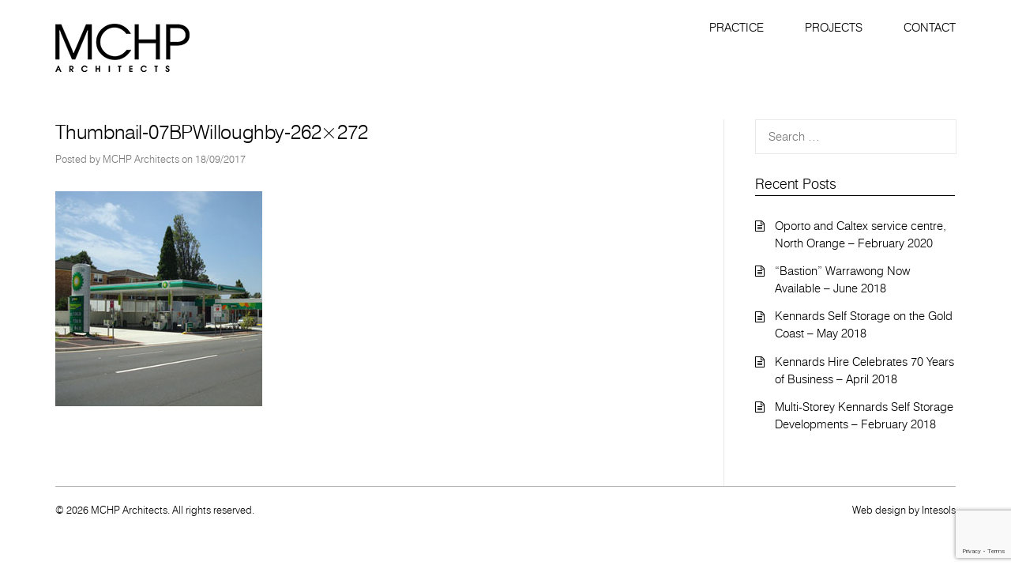

--- FILE ---
content_type: text/html; charset=UTF-8
request_url: https://mchp.com.au/project/bp-willoughby/thumbnail-07bpwilloughby-262x272/
body_size: 9530
content:
<!DOCTYPE html><html lang="en-AU"><head><meta charset="UTF-8"><link data-optimized="2" rel="stylesheet" href="https://mchp.com.au/wp-content/litespeed/css/df75633d41cafa6df78c794829a13968.css?ver=3467e" /><meta name="viewport" content="width=device-width, initial-scale=1"><link rel="profile" href="https://gmpg.org/xfn/11"><link rel="pingback" href="https://mchp.com.au/xmlrpc.php"><meta name='robots' content='index, follow, max-image-preview:large, max-snippet:-1, max-video-preview:-1' /><title>Thumbnail-07BPWilloughby-262x272 | MCHP Architects</title><link rel="canonical" href="https://mchp.com.au/project/bp-willoughby/thumbnail-07bpwilloughby-262x272/" /><meta property="og:locale" content="en_US" /><meta property="og:type" content="article" /><meta property="og:title" content="Thumbnail-07BPWilloughby-262x272 | MCHP Architects" /><meta property="og:url" content="https://mchp.com.au/project/bp-willoughby/thumbnail-07bpwilloughby-262x272/" /><meta property="og:site_name" content="MCHP Architects" /><meta property="og:image" content="https://mchp.com.au/project/bp-willoughby/thumbnail-07bpwilloughby-262x272" /><meta property="og:image:width" content="262" /><meta property="og:image:height" content="272" /><meta property="og:image:type" content="image/jpeg" /><meta name="twitter:card" content="summary_large_image" /> <script type="application/ld+json" class="yoast-schema-graph">{"@context":"https://schema.org","@graph":[{"@type":"WebPage","@id":"https://mchp.com.au/project/bp-willoughby/thumbnail-07bpwilloughby-262x272/","url":"https://mchp.com.au/project/bp-willoughby/thumbnail-07bpwilloughby-262x272/","name":"Thumbnail-07BPWilloughby-262x272 | MCHP Architects","isPartOf":{"@id":"https://mchp.com.au/#website"},"primaryImageOfPage":{"@id":"https://mchp.com.au/project/bp-willoughby/thumbnail-07bpwilloughby-262x272/#primaryimage"},"image":{"@id":"https://mchp.com.au/project/bp-willoughby/thumbnail-07bpwilloughby-262x272/#primaryimage"},"thumbnailUrl":"https://mchp.com.au/wp-content/uploads/2017/09/Thumbnail-07BPWilloughby-262x272.jpg","datePublished":"2017-09-18T00:29:16+00:00","breadcrumb":{"@id":"https://mchp.com.au/project/bp-willoughby/thumbnail-07bpwilloughby-262x272/#breadcrumb"},"inLanguage":"en-AU","potentialAction":[{"@type":"ReadAction","target":["https://mchp.com.au/project/bp-willoughby/thumbnail-07bpwilloughby-262x272/"]}]},{"@type":"ImageObject","inLanguage":"en-AU","@id":"https://mchp.com.au/project/bp-willoughby/thumbnail-07bpwilloughby-262x272/#primaryimage","url":"https://mchp.com.au/wp-content/uploads/2017/09/Thumbnail-07BPWilloughby-262x272.jpg","contentUrl":"https://mchp.com.au/wp-content/uploads/2017/09/Thumbnail-07BPWilloughby-262x272.jpg"},{"@type":"BreadcrumbList","@id":"https://mchp.com.au/project/bp-willoughby/thumbnail-07bpwilloughby-262x272/#breadcrumb","itemListElement":[{"@type":"ListItem","position":1,"name":"Home","item":"https://mchp.com.au/"},{"@type":"ListItem","position":2,"name":"BP Willoughby","item":"https://mchp.com.au/project/bp-willoughby/"},{"@type":"ListItem","position":3,"name":"Thumbnail-07BPWilloughby-262&#215;272"}]},{"@type":"WebSite","@id":"https://mchp.com.au/#website","url":"https://mchp.com.au/","name":"MCHP Architects","description":"","publisher":{"@id":"https://mchp.com.au/#organization"},"potentialAction":[{"@type":"SearchAction","target":{"@type":"EntryPoint","urlTemplate":"https://mchp.com.au/?s={search_term_string}"},"query-input":{"@type":"PropertyValueSpecification","valueRequired":true,"valueName":"search_term_string"}}],"inLanguage":"en-AU"},{"@type":"Organization","@id":"https://mchp.com.au/#organization","name":"MCHP Architects","url":"https://mchp.com.au/","logo":{"@type":"ImageObject","inLanguage":"en-AU","@id":"https://mchp.com.au/#/schema/logo/image/","url":"https://mchp.com.au/wp-content/uploads/2020/07/MCHP-sq-website.png","contentUrl":"https://mchp.com.au/wp-content/uploads/2020/07/MCHP-sq-website.png","width":900,"height":900,"caption":"MCHP Architects"},"image":{"@id":"https://mchp.com.au/#/schema/logo/image/"},"sameAs":["https://www.linkedin.com/company/mchp-architects-pty-ltd","https://www.youtube.com/user/MCHPArchitects"]}]}</script> <link rel='dns-prefetch' href='//maxcdn.bootstrapcdn.com' /><link rel='dns-prefetch' href='//www.googletagmanager.com' /><link rel="alternate" type="application/rss+xml" title="MCHP Architects &raquo; Feed" href="https://mchp.com.au/feed/" /><link rel="alternate" type="application/rss+xml" title="MCHP Architects &raquo; Comments Feed" href="https://mchp.com.au/comments/feed/" /> <script type="text/javascript">/*  */
window._wpemojiSettings = {"baseUrl":"https:\/\/s.w.org\/images\/core\/emoji\/16.0.1\/72x72\/","ext":".png","svgUrl":"https:\/\/s.w.org\/images\/core\/emoji\/16.0.1\/svg\/","svgExt":".svg","source":{"concatemoji":"https:\/\/mchp.com.au\/wp-includes\/js\/wp-emoji-release.min.js"}};
/*! This file is auto-generated */
!function(s,n){var o,i,e;function c(e){try{var t={supportTests:e,timestamp:(new Date).valueOf()};sessionStorage.setItem(o,JSON.stringify(t))}catch(e){}}function p(e,t,n){e.clearRect(0,0,e.canvas.width,e.canvas.height),e.fillText(t,0,0);var t=new Uint32Array(e.getImageData(0,0,e.canvas.width,e.canvas.height).data),a=(e.clearRect(0,0,e.canvas.width,e.canvas.height),e.fillText(n,0,0),new Uint32Array(e.getImageData(0,0,e.canvas.width,e.canvas.height).data));return t.every(function(e,t){return e===a[t]})}function u(e,t){e.clearRect(0,0,e.canvas.width,e.canvas.height),e.fillText(t,0,0);for(var n=e.getImageData(16,16,1,1),a=0;a<n.data.length;a++)if(0!==n.data[a])return!1;return!0}function f(e,t,n,a){switch(t){case"flag":return n(e,"\ud83c\udff3\ufe0f\u200d\u26a7\ufe0f","\ud83c\udff3\ufe0f\u200b\u26a7\ufe0f")?!1:!n(e,"\ud83c\udde8\ud83c\uddf6","\ud83c\udde8\u200b\ud83c\uddf6")&&!n(e,"\ud83c\udff4\udb40\udc67\udb40\udc62\udb40\udc65\udb40\udc6e\udb40\udc67\udb40\udc7f","\ud83c\udff4\u200b\udb40\udc67\u200b\udb40\udc62\u200b\udb40\udc65\u200b\udb40\udc6e\u200b\udb40\udc67\u200b\udb40\udc7f");case"emoji":return!a(e,"\ud83e\udedf")}return!1}function g(e,t,n,a){var r="undefined"!=typeof WorkerGlobalScope&&self instanceof WorkerGlobalScope?new OffscreenCanvas(300,150):s.createElement("canvas"),o=r.getContext("2d",{willReadFrequently:!0}),i=(o.textBaseline="top",o.font="600 32px Arial",{});return e.forEach(function(e){i[e]=t(o,e,n,a)}),i}function t(e){var t=s.createElement("script");t.src=e,t.defer=!0,s.head.appendChild(t)}"undefined"!=typeof Promise&&(o="wpEmojiSettingsSupports",i=["flag","emoji"],n.supports={everything:!0,everythingExceptFlag:!0},e=new Promise(function(e){s.addEventListener("DOMContentLoaded",e,{once:!0})}),new Promise(function(t){var n=function(){try{var e=JSON.parse(sessionStorage.getItem(o));if("object"==typeof e&&"number"==typeof e.timestamp&&(new Date).valueOf()<e.timestamp+604800&&"object"==typeof e.supportTests)return e.supportTests}catch(e){}return null}();if(!n){if("undefined"!=typeof Worker&&"undefined"!=typeof OffscreenCanvas&&"undefined"!=typeof URL&&URL.createObjectURL&&"undefined"!=typeof Blob)try{var e="postMessage("+g.toString()+"("+[JSON.stringify(i),f.toString(),p.toString(),u.toString()].join(",")+"));",a=new Blob([e],{type:"text/javascript"}),r=new Worker(URL.createObjectURL(a),{name:"wpTestEmojiSupports"});return void(r.onmessage=function(e){c(n=e.data),r.terminate(),t(n)})}catch(e){}c(n=g(i,f,p,u))}t(n)}).then(function(e){for(var t in e)n.supports[t]=e[t],n.supports.everything=n.supports.everything&&n.supports[t],"flag"!==t&&(n.supports.everythingExceptFlag=n.supports.everythingExceptFlag&&n.supports[t]);n.supports.everythingExceptFlag=n.supports.everythingExceptFlag&&!n.supports.flag,n.DOMReady=!1,n.readyCallback=function(){n.DOMReady=!0}}).then(function(){return e}).then(function(){var e;n.supports.everything||(n.readyCallback(),(e=n.source||{}).concatemoji?t(e.concatemoji):e.wpemoji&&e.twemoji&&(t(e.twemoji),t(e.wpemoji)))}))}((window,document),window._wpemojiSettings);
/*  */</script> <script type="text/javascript" id="jquery-core-js-extra">/*  */
var header_fixed_setting = {"fixed_header":"1"};
/*  */</script> <script type="text/javascript" src="https://mchp.com.au/wp-includes/js/jquery/jquery.min.js" id="jquery-core-js"></script> <script data-optimized="1" type="text/javascript" src="https://mchp.com.au/wp-content/litespeed/js/47bc5d2b6c30273bdfc5f8c05817a995.js?ver=7a995" id="jquery-migrate-js"></script> <script data-optimized="1" type="text/javascript" src="https://mchp.com.au/wp-content/litespeed/js/50c094288149d8fd473fe23bb63a021b.js?ver=a021b" async id="revmin-js"></script> <script data-optimized="1" type="text/javascript" src="https://mchp.com.au/wp-content/litespeed/js/9241ba04b32ba0baf586700cdf1a4efb.js?ver=a4efb" id="wpcharming-modernizr-js"></script> <script data-optimized="1" type="text/javascript" src="https://mchp.com.au/wp-content/litespeed/js/1a9a1c420b83bd36ed1f892ee0b04d35.js?ver=04d35" id="wpcharming-libs-js"></script> <script type="text/javascript" async id="tp-tools-js-before">/*  */
 window.ESG ??= {}; ESG.E ??= {}; ESG.E.site_url = 'https://mchp.com.au'; ESG.E.plugin_url = 'https://mchp.com.au/wp-content/plugins/essential-grid/'; ESG.E.ajax_url = 'https://mchp.com.au/wp-admin/admin-ajax.php'; ESG.E.nonce = '9f4e07ba89'; ESG.E.tptools = true; ESG.E.waitTptFunc ??= []; ESG.F ??= {}; ESG.F.waitTpt = () => { if ( typeof jQuery==='undefined' || !window?._tpt?.regResource || !ESG?.E?.plugin_url || (!ESG.E.tptools && !window?.SR7?.E?.plugin_url) ) return setTimeout(ESG.F.waitTpt, 29); if (!window._tpt.gsap) window._tpt.regResource({id: 'tpgsap', url : ESG.E.tptools && ESG.E.plugin_url+'/public/assets/js/libs/tpgsap.js' || SR7.E.plugin_url + 'public/js/libs/tpgsap.js'}); _tpt.checkResources(['tpgsap']).then(() => { if (window.tpGS && !_tpt?.Back) { _tpt.eases = tpGS.eases; Object.keys(_tpt.eases).forEach((e) => {_tpt[e] === undefined && (_tpt[e] = tpGS[e])}); } ESG.E.waitTptFunc.forEach((f) => { typeof f === 'function' && f(); }); ESG.E.waitTptFunc = []; }); }
/*  */</script> <script data-optimized="1" type="text/javascript" src="https://mchp.com.au/wp-content/litespeed/js/83fe3262212513a1255552b3959ee3cc.js?ver=ee3cc" async id="tp-tools-js" async="async" data-wp-strategy="async"></script> <script></script><link rel="https://api.w.org/" href="https://mchp.com.au/wp-json/" /><link rel="alternate" title="JSON" type="application/json" href="https://mchp.com.au/wp-json/wp/v2/media/2662" /><link rel="EditURI" type="application/rsd+xml" title="RSD" href="https://mchp.com.au/xmlrpc.php?rsd" /><meta name="generator" content="WordPress 6.8.3" /><link rel='shortlink' href='https://mchp.com.au/?p=2662' /><link rel="alternate" title="oEmbed (JSON)" type="application/json+oembed" href="https://mchp.com.au/wp-json/oembed/1.0/embed?url=https%3A%2F%2Fmchp.com.au%2Fproject%2Fbp-willoughby%2Fthumbnail-07bpwilloughby-262x272%2F" /><link rel="alternate" title="oEmbed (XML)" type="text/xml+oembed" href="https://mchp.com.au/wp-json/oembed/1.0/embed?url=https%3A%2F%2Fmchp.com.au%2Fproject%2Fbp-willoughby%2Fthumbnail-07bpwilloughby-262x272%2F&#038;format=xml" /><meta name="generator" content="Site Kit by Google 1.146.0" /><!--[if lt IE 9]><script src="https://mchp.com.au/wp-content/themes/construction/assets/js/html5.min.js"></script><![endif]--><link rel="shortcut icon" href="https://mchp.com.au/wp-content/uploads/2018/10/MCHP-sq-favicon.png"><meta name="generator" content="Powered by WPBakery Page Builder - drag and drop page builder for WordPress."/> <script type="text/javascript">/*  */

			( function( w, d, s, l, i ) {
				w[l] = w[l] || [];
				w[l].push( {'gtm.start': new Date().getTime(), event: 'gtm.js'} );
				var f = d.getElementsByTagName( s )[0],
					j = d.createElement( s ), dl = l != 'dataLayer' ? '&l=' + l : '';
				j.async = true;
				j.src = 'https://www.googletagmanager.com/gtm.js?id=' + i + dl;
				f.parentNode.insertBefore( j, f );
			} )( window, document, 'script', 'dataLayer', 'GTM-5WLLPZ5' );
			
/*  */</script> <meta name="generator" content="Powered by Slider Revolution 6.6.8 - responsive, Mobile-Friendly Slider Plugin for WordPress with comfortable drag and drop interface." /> <script>function setREVStartSize(e){
			//window.requestAnimationFrame(function() {
				window.RSIW = window.RSIW===undefined ? window.innerWidth : window.RSIW;
				window.RSIH = window.RSIH===undefined ? window.innerHeight : window.RSIH;
				try {
					var pw = document.getElementById(e.c).parentNode.offsetWidth,
						newh;
					pw = pw===0 || isNaN(pw) || (e.l=="fullwidth" || e.layout=="fullwidth") ? window.RSIW : pw;
					e.tabw = e.tabw===undefined ? 0 : parseInt(e.tabw);
					e.thumbw = e.thumbw===undefined ? 0 : parseInt(e.thumbw);
					e.tabh = e.tabh===undefined ? 0 : parseInt(e.tabh);
					e.thumbh = e.thumbh===undefined ? 0 : parseInt(e.thumbh);
					e.tabhide = e.tabhide===undefined ? 0 : parseInt(e.tabhide);
					e.thumbhide = e.thumbhide===undefined ? 0 : parseInt(e.thumbhide);
					e.mh = e.mh===undefined || e.mh=="" || e.mh==="auto" ? 0 : parseInt(e.mh,0);
					if(e.layout==="fullscreen" || e.l==="fullscreen")
						newh = Math.max(e.mh,window.RSIH);
					else{
						e.gw = Array.isArray(e.gw) ? e.gw : [e.gw];
						for (var i in e.rl) if (e.gw[i]===undefined || e.gw[i]===0) e.gw[i] = e.gw[i-1];
						e.gh = e.el===undefined || e.el==="" || (Array.isArray(e.el) && e.el.length==0)? e.gh : e.el;
						e.gh = Array.isArray(e.gh) ? e.gh : [e.gh];
						for (var i in e.rl) if (e.gh[i]===undefined || e.gh[i]===0) e.gh[i] = e.gh[i-1];
											
						var nl = new Array(e.rl.length),
							ix = 0,
							sl;
						e.tabw = e.tabhide>=pw ? 0 : e.tabw;
						e.thumbw = e.thumbhide>=pw ? 0 : e.thumbw;
						e.tabh = e.tabhide>=pw ? 0 : e.tabh;
						e.thumbh = e.thumbhide>=pw ? 0 : e.thumbh;
						for (var i in e.rl) nl[i] = e.rl[i]<window.RSIW ? 0 : e.rl[i];
						sl = nl[0];
						for (var i in nl) if (sl>nl[i] && nl[i]>0) { sl = nl[i]; ix=i;}
						var m = pw>(e.gw[ix]+e.tabw+e.thumbw) ? 1 : (pw-(e.tabw+e.thumbw)) / (e.gw[ix]);
						newh =  (e.gh[ix] * m) + (e.tabh + e.thumbh);
					}
					var el = document.getElementById(e.c);
					if (el!==null && el) el.style.height = newh+"px";
					el = document.getElementById(e.c+"_wrapper");
					if (el!==null && el) {
						el.style.height = newh+"px";
						el.style.display = "block";
					}
				} catch(e){
					console.log("Failure at Presize of Slider:" + e)
				}
			//});
		  };</script> <noscript><style>.wpb_animate_when_almost_visible { opacity: 1; }</style></noscript>
 <script async src="https://www.googletagmanager.com/gtag/js?id=UA-106573550-1"></script> <script>window.dataLayer = window.dataLayer || [];
  function gtag(){dataLayer.push(arguments)};
  gtag('js', new Date());

  gtag('config', 'UA-106573550-1');</script> <meta name="SKYPE_TOOLBAR" content="SKYPE_TOOLBAR_PARSER_COMPATIBLE" /></head><body class="attachment wp-singular attachment-template-default single single-attachment postid-2662 attachmentid-2662 attachment-jpeg wp-theme-construction wp-child-theme-construction-child header-header-default header-fixed-on header-normal chrome osx wpb-js-composer js-comp-ver-8.1 vc_responsive"><div id="page" class="hfeed site"><a class="skip-link screen-reader-text" href="#content">Skip to content</a><header id="masthead" class="site-header fixed-on" role="banner"><div class="header-wrap"><div class="container"><div class="site-branding">
<a href="https://mchp.com.au/" title="MCHP Architects" rel="home">
<img src="https://mchp.com.au/wp-content/uploads/2017/07/logo-black.png" alt="" />
</a></div><div class="header-right-wrap clearfix"><div class="header-widget"><div class="header-right-widgets clearfix"><div class="header-extract clearfix"></div></div></div><nav id="site-navigation" class="main-navigation" role="navigation"><div id="nav-toggle"><i class="fa fa-bars"></i></div><ul class="wpc-menu"><li id="menu-item-1903" class="menu-item menu-item-type-post_type menu-item-object-page menu-item-has-children menu-item-1903"><a href="https://mchp.com.au/practice/">Practice</a><ul class="sub-menu"><li id="menu-item-2041" class="menu-item menu-item-type-post_type menu-item-object-page menu-item-2041"><a href="https://mchp.com.au/services/">Services</a></li><li id="menu-item-2039" class="menu-item menu-item-type-post_type menu-item-object-page menu-item-2039"><a href="https://mchp.com.au/experience/">Experience/Clients</a></li><li id="menu-item-2037" class="menu-item menu-item-type-post_type menu-item-object-page menu-item-2037"><a href="https://mchp.com.au/team/">Team</a></li></ul></li><li id="menu-item-1909" class="menu-item menu-item-type-post_type menu-item-object-page menu-item-has-children menu-item-1909"><a href="https://mchp.com.au/projects/">Projects</a><ul class="sub-menu"><li id="menu-item-5892" class="menu-item menu-item-type-taxonomy menu-item-object-portfolio_category menu-item-5892"><a href="https://mchp.com.au/portfolio_category/single-residential/">Single Residential</a></li><li id="menu-item-5893" class="menu-item menu-item-type-taxonomy menu-item-object-portfolio_category menu-item-5893"><a href="https://mchp.com.au/portfolio_category/commercial-industrial/">Commercial | Industrial</a></li><li id="menu-item-5894" class="menu-item menu-item-type-taxonomy menu-item-object-portfolio_category menu-item-5894"><a href="https://mchp.com.au/portfolio_category/self-storage/">Self Storage</a></li><li id="menu-item-5895" class="menu-item menu-item-type-taxonomy menu-item-object-portfolio_category menu-item-5895"><a href="https://mchp.com.au/portfolio_category/service-stations/">Service Stations</a></li><li id="menu-item-5896" class="menu-item menu-item-type-taxonomy menu-item-object-portfolio_category menu-item-5896"><a href="https://mchp.com.au/portfolio_category/multi-unit-residential-mixed-use/">Multi Unit Residential | Mixed-Use</a></li><li id="menu-item-5897" class="menu-item menu-item-type-taxonomy menu-item-object-portfolio_category menu-item-5897"><a href="https://mchp.com.au/portfolio_category/aged-care-social-living/">Aged Care | Social Living</a></li><li id="menu-item-5898" class="menu-item menu-item-type-taxonomy menu-item-object-portfolio_category menu-item-5898"><a href="https://mchp.com.au/portfolio_category/food-beverage-retail-hospitality/">Food &amp; Beverage | Retail | Hospitality</a></li><li id="menu-item-5899" class="menu-item menu-item-type-taxonomy menu-item-object-portfolio_category menu-item-5899"><a href="https://mchp.com.au/portfolio_category/government-community-educational/">Government | Community | Educational</a></li></ul></li><li id="menu-item-1907" class="menu-item menu-item-type-post_type menu-item-object-page menu-item-1907"><a href="https://mchp.com.au/contact-us/">Contact</a></li></ul></nav></div></div></div></header><div id="content" class="site-content"><div class="page-title-wrap"><div class="container"><h1 class="page-entry-title">
Private: Company News</h1></div></div><div class="breadcrumbs"><div class="container"><div class="row_center_content"><div class="vc_col-sm-12"><div class="btm-bor">
<span property="itemListElement" typeof="ListItem"><a property="item" typeof="WebPage" title="Go to MCHP Architects." href="https://mchp.com.au" class="home"><span property="name">Home</span></a><meta property="position" content="1"></span><span property="itemListElement" typeof="ListItem"><a property="item" typeof="WebPage" title="Go to the Service Stations Portfolio Category archives." href="https://mchp.com.au/portfolio_category/service-stations/" class="taxonomy portfolio_category"><span property="name">Service Stations</span></a><meta property="position" content="2"></span><span property="itemListElement" typeof="ListItem"><a property="item" typeof="WebPage" title="Go to BP Willoughby." href="https://mchp.com.au/project/bp-willoughby/" class="post post-portfolio"><span property="name">BP Willoughby</span></a><meta property="position" content="3"></span><span property="itemListElement" typeof="ListItem"><span property="name">Thumbnail-07BPWilloughby-262&#215;272</span><meta property="position" content="4"></span></div></div></div></div></div><div id="content-wrap" class="container right-sidebar"><div id="primary" class="content-area"><main id="main" class="site-main" role="main"><article id="post-2662" class="post-2662 attachment type-attachment status-inherit hentry"><header class="entry-header"><h1 class="entry-title">Thumbnail-07BPWilloughby-262&#215;272</h1><div class="entry-meta">
<span class="byline"> Posted by <span class="author vcard"><a class="url fn n" href="https://mchp.com.au/author/mchp/">MCHP Architects</a></span></span><span class="posted-on"> on <a href="https://mchp.com.au/project/bp-willoughby/thumbnail-07bpwilloughby-262x272/" rel="bookmark"><time class="entry-date published updated" datetime="2017-09-18T00:29:16+10:00">18/09/2017</time></a></span></div></header><div class="entry-content"><p class="attachment"><a href='https://mchp.com.au/wp-content/uploads/2017/09/Thumbnail-07BPWilloughby-262x272.jpg'><img fetchpriority="high" decoding="async" width="262" height="272" src="https://mchp.com.au/wp-content/uploads/2017/09/Thumbnail-07BPWilloughby-262x272.jpg" class="attachment-medium size-medium" alt="" /></a></p></div><footer class="entry-footer"><div class="entry-author clearfix"><div class="entry-author-avatar">
<a class="vcard" href="https://mchp.com.au/author/mchp/"><img alt='' src='https://secure.gravatar.com/avatar/ccda9bafd502d6aef6682119f3b01a9973c129036b98268e3b52f32eb411477b?s=96&#038;d=mm&#038;r=g' srcset='https://secure.gravatar.com/avatar/ccda9bafd502d6aef6682119f3b01a9973c129036b98268e3b52f32eb411477b?s=192&#038;d=mm&#038;r=g 2x' class='avatar avatar-96 photo' height='96' width='96' decoding='async'/></a></div><div class="entry-author-byline">
Written by <a class="vcard" href="https://mchp.com.au/author/mchp/">MCHP Architects</a></div></div></footer></article></main></div><div id="secondary" class="widget-area sidebar" role="complementary"><aside id="search-2" class="widget widget_search"><form role="search" method="get" class="search-form" action="https://mchp.com.au/">
<label>
<span class="screen-reader-text">Search for:</span>
<input type="search" class="search-field" placeholder="Search &hellip;" value="" name="s" />
</label>
<input type="submit" class="search-submit" value="Search" /></form></aside><aside id="recent-posts-7" class="widget widget_recent_entries"><h4 class="widget-title">Recent Posts</h4><ul><li>
<a href="https://mchp.com.au/oporto-and-caltex-service-centre-north-orange-february-2020/">Oporto and Caltex service centre, North Orange &#8211; February 2020</a></li><li>
<a href="https://mchp.com.au/bastion-warrawong-now-available-june-2018/">&#8220;Bastion&#8221; Warrawong Now Available &#8211; June 2018</a></li><li>
<a href="https://mchp.com.au/kennards-self-storage-on-the-gold-coast-may-2018/">Kennards Self Storage on the Gold Coast &#8211; May 2018</a></li><li>
<a href="https://mchp.com.au/kennards-hire-celebrates-70-years-of-business-april-2018/">Kennards Hire Celebrates 70 Years of Business &#8211; April 2018</a></li><li>
<a href="https://mchp.com.au/multi-storey-kennards-self-storage-developments-february-2018/">Multi-Storey Kennards Self Storage Developments &#8211; February 2018</a></li></ul></aside></div></div></div><div class="clear"></div><footer id="colophon" class="site-footer" role="contentinfo"><div class="site-info-wrapper"><div class="container"><div class="site-info clearfix"><div class="copy_text">© 2026 MCHP Architects. All rights reserved.</div><div class="designer"><a target="_blank" href="https://www.intesols.com.au/services/website-design/">Web design</a> by <a target="_blank" href="http://intesols.com.au/">Intesols</a></div><div class="footer-menu"></div></div></div></div></footer></div> <script>window.RS_MODULES = window.RS_MODULES || {};
			window.RS_MODULES.modules = window.RS_MODULES.modules || {};
			window.RS_MODULES.waiting = window.RS_MODULES.waiting || [];
			window.RS_MODULES.defered = false;
			window.RS_MODULES.moduleWaiting = window.RS_MODULES.moduleWaiting || {};
			window.RS_MODULES.type = 'compiled';</script> <script type="speculationrules">{"prefetch":[{"source":"document","where":{"and":[{"href_matches":"\/*"},{"not":{"href_matches":["\/wp-*.php","\/wp-admin\/*","\/wp-content\/uploads\/*","\/wp-content\/*","\/wp-content\/plugins\/*","\/wp-content\/themes\/construction-child\/*","\/wp-content\/themes\/construction\/*","\/*\\?(.+)"]}},{"not":{"selector_matches":"a[rel~=\"nofollow\"]"}},{"not":{"selector_matches":".no-prefetch, .no-prefetch a"}}]},"eagerness":"conservative"}]}</script> <script>var ajaxRevslider;
			function rsCustomAjaxContentLoadingFunction() {
				// CUSTOM AJAX CONTENT LOADING FUNCTION
				ajaxRevslider = function(obj) {
				
					// obj.type : Post Type
					// obj.id : ID of Content to Load
					// obj.aspectratio : The Aspect Ratio of the Container / Media
					// obj.selector : The Container Selector where the Content of Ajax will be injected. It is done via the Essential Grid on Return of Content
					
					var content	= '';
					var data	= {
						action:			'revslider_ajax_call_front',
						client_action:	'get_slider_html',
						token:			'b1f97b338f',
						type:			obj.type,
						id:				obj.id,
						aspectratio:	obj.aspectratio
					};
					
					// SYNC AJAX REQUEST
					jQuery.ajax({
						type:		'post',
						url:		'https://mchp.com.au/wp-admin/admin-ajax.php',
						dataType:	'json',
						data:		data,
						async:		false,
						success:	function(ret, textStatus, XMLHttpRequest) {
							if(ret.success == true)
								content = ret.data;								
						},
						error:		function(e) {
							console.log(e);
						}
					});
					
					 // FIRST RETURN THE CONTENT WHEN IT IS LOADED !!
					 return content;						 
				};
				
				// CUSTOM AJAX FUNCTION TO REMOVE THE SLIDER
				var ajaxRemoveRevslider = function(obj) {
					return jQuery(obj.selector + ' .rev_slider').revkill();
				};


				// EXTEND THE AJAX CONTENT LOADING TYPES WITH TYPE AND FUNCTION				
				if (jQuery.fn.tpessential !== undefined) 					
					if(typeof(jQuery.fn.tpessential.defaults) !== 'undefined') 
						jQuery.fn.tpessential.defaults.ajaxTypes.push({type: 'revslider', func: ajaxRevslider, killfunc: ajaxRemoveRevslider, openAnimationSpeed: 0.3});   
						// type:  Name of the Post to load via Ajax into the Essential Grid Ajax Container
						// func: the Function Name which is Called once the Item with the Post Type has been clicked
						// killfunc: function to kill in case the Ajax Window going to be removed (before Remove function !
						// openAnimationSpeed: how quick the Ajax Content window should be animated (default is 0.3)					
			}
			
			var rsCustomAjaxContent_Once = false
			if (document.readyState === "loading") 
				document.addEventListener('readystatechange',function(){
					if ((document.readyState === "interactive" || document.readyState === "complete") && !rsCustomAjaxContent_Once) {
						rsCustomAjaxContent_Once = true;
						rsCustomAjaxContentLoadingFunction();
					}
				});
			else {
				rsCustomAjaxContent_Once = true;
				rsCustomAjaxContentLoadingFunction();
			}</script> 
<noscript>
<iframe src="https://www.googletagmanager.com/ns.html?id=GTM-5WLLPZ5" height="0" width="0" style="display:none;visibility:hidden"></iframe>
</noscript>
 <script data-optimized="1" type="text/javascript" src="https://mchp.com.au/wp-content/litespeed/js/26e91e9b04ac7cfc43f8f0afd955d16d.js?ver=5d16d" id="wp-hooks-js"></script> <script data-optimized="1" type="text/javascript" src="https://mchp.com.au/wp-content/litespeed/js/99e4727944eaf86dd42791f9988050f0.js?ver=050f0" id="wp-i18n-js"></script> <script type="text/javascript" id="wp-i18n-js-after">/*  */
wp.i18n.setLocaleData( { 'text direction\u0004ltr': [ 'ltr' ] } );
wp.i18n.setLocaleData( { 'text direction\u0004ltr': [ 'ltr' ] } );
/*  */</script> <script data-optimized="1" type="text/javascript" src="https://mchp.com.au/wp-content/litespeed/js/8a7e25361c1accacc573145498d999e8.js?ver=999e8" id="swv-js"></script> <script type="text/javascript" id="contact-form-7-js-translations">/*  */
( function( domain, translations ) {
	var localeData = translations.locale_data[ domain ] || translations.locale_data.messages;
	localeData[""].domain = domain;
	wp.i18n.setLocaleData( localeData, domain );
} )( "contact-form-7", {"translation-revision-date":"2024-03-18 08:28:25+0000","generator":"GlotPress\/4.0.1","domain":"messages","locale_data":{"messages":{"":{"domain":"messages","plural-forms":"nplurals=2; plural=n != 1;","lang":"en_AU"},"Error:":["Error:"]}},"comment":{"reference":"includes\/js\/index.js"}} );
/*  */</script> <script type="text/javascript" id="contact-form-7-js-before">/*  */
var wpcf7 = {
    "api": {
        "root": "https:\/\/mchp.com.au\/wp-json\/",
        "namespace": "contact-form-7\/v1"
    },
    "cached": 1
};
/*  */</script> <script data-optimized="1" type="text/javascript" src="https://mchp.com.au/wp-content/litespeed/js/d9a35dd71b1bc027d850697d706e332e.js?ver=e332e" id="contact-form-7-js"></script> <script data-optimized="1" type="text/javascript" src="https://mchp.com.au/wp-content/litespeed/js/855a0a4eb4ad2908b6cd4afdb9bd520b.js?ver=d520b" id="wpcharming-theme-js"></script> <script type="text/javascript" src="https://www.google.com/recaptcha/api.js?render=6Les3JIUAAAAAP-v5tv4lh05--Z1dvaSKrie1DDp&amp;ver=3.0" id="google-recaptcha-js"></script> <script data-optimized="1" type="text/javascript" src="https://mchp.com.au/wp-content/litespeed/js/cbf68474a83a32965040c940db7849e7.js?ver=849e7" id="wp-polyfill-js"></script> <script type="text/javascript" id="wpcf7-recaptcha-js-before">/*  */
var wpcf7_recaptcha = {
    "sitekey": "6Les3JIUAAAAAP-v5tv4lh05--Z1dvaSKrie1DDp",
    "actions": {
        "homepage": "homepage",
        "contactform": "contactform"
    }
};
/*  */</script> <script data-optimized="1" type="text/javascript" src="https://mchp.com.au/wp-content/litespeed/js/90cb37556abf8df011d8a2914b766912.js?ver=66912" id="wpcf7-recaptcha-js"></script> <script type="text/javascript" id="malinky-ajax-pagination-main-js-js-extra">/*  */
var malinkySettings = {"1":{"theme_defaults":"Twenty Sixteen","posts_wrapper":".property-cont","post_wrapper":"","pagination_wrapper":".page-number","next_page_selector":".next .page-numbers","paging_type":"infinite-scroll","infinite_scroll_buffer":"20","ajax_loader":"<img src=\"https:\/\/mchp.com.au\/wp-content\/plugins\/malinky-ajax-pagination\/img\/loader.gif\" alt=\"AJAX Loader\" \/>","load_more_button_text":"Load More Posts","loading_more_posts_text":"Loading...","callback_function":""}};
/*  */</script> <script data-optimized="1" type="text/javascript" src="https://mchp.com.au/wp-content/litespeed/js/3179b80b7a258e7764c77b8c8cf3eddd.js?ver=3eddd" id="malinky-ajax-pagination-main-js-js"></script> <script></script></body></html>
<!-- Page optimized by LiteSpeed Cache @2026-01-30 15:16:14 -->

<!-- Page supported by LiteSpeed Cache 7.1 on 2026-01-30 15:16:14 -->

--- FILE ---
content_type: text/html; charset=utf-8
request_url: https://www.google.com/recaptcha/api2/anchor?ar=1&k=6Les3JIUAAAAAP-v5tv4lh05--Z1dvaSKrie1DDp&co=aHR0cHM6Ly9tY2hwLmNvbS5hdTo0NDM.&hl=en&v=N67nZn4AqZkNcbeMu4prBgzg&size=invisible&anchor-ms=20000&execute-ms=30000&cb=c7grcyvbwgbt
body_size: 48636
content:
<!DOCTYPE HTML><html dir="ltr" lang="en"><head><meta http-equiv="Content-Type" content="text/html; charset=UTF-8">
<meta http-equiv="X-UA-Compatible" content="IE=edge">
<title>reCAPTCHA</title>
<style type="text/css">
/* cyrillic-ext */
@font-face {
  font-family: 'Roboto';
  font-style: normal;
  font-weight: 400;
  font-stretch: 100%;
  src: url(//fonts.gstatic.com/s/roboto/v48/KFO7CnqEu92Fr1ME7kSn66aGLdTylUAMa3GUBHMdazTgWw.woff2) format('woff2');
  unicode-range: U+0460-052F, U+1C80-1C8A, U+20B4, U+2DE0-2DFF, U+A640-A69F, U+FE2E-FE2F;
}
/* cyrillic */
@font-face {
  font-family: 'Roboto';
  font-style: normal;
  font-weight: 400;
  font-stretch: 100%;
  src: url(//fonts.gstatic.com/s/roboto/v48/KFO7CnqEu92Fr1ME7kSn66aGLdTylUAMa3iUBHMdazTgWw.woff2) format('woff2');
  unicode-range: U+0301, U+0400-045F, U+0490-0491, U+04B0-04B1, U+2116;
}
/* greek-ext */
@font-face {
  font-family: 'Roboto';
  font-style: normal;
  font-weight: 400;
  font-stretch: 100%;
  src: url(//fonts.gstatic.com/s/roboto/v48/KFO7CnqEu92Fr1ME7kSn66aGLdTylUAMa3CUBHMdazTgWw.woff2) format('woff2');
  unicode-range: U+1F00-1FFF;
}
/* greek */
@font-face {
  font-family: 'Roboto';
  font-style: normal;
  font-weight: 400;
  font-stretch: 100%;
  src: url(//fonts.gstatic.com/s/roboto/v48/KFO7CnqEu92Fr1ME7kSn66aGLdTylUAMa3-UBHMdazTgWw.woff2) format('woff2');
  unicode-range: U+0370-0377, U+037A-037F, U+0384-038A, U+038C, U+038E-03A1, U+03A3-03FF;
}
/* math */
@font-face {
  font-family: 'Roboto';
  font-style: normal;
  font-weight: 400;
  font-stretch: 100%;
  src: url(//fonts.gstatic.com/s/roboto/v48/KFO7CnqEu92Fr1ME7kSn66aGLdTylUAMawCUBHMdazTgWw.woff2) format('woff2');
  unicode-range: U+0302-0303, U+0305, U+0307-0308, U+0310, U+0312, U+0315, U+031A, U+0326-0327, U+032C, U+032F-0330, U+0332-0333, U+0338, U+033A, U+0346, U+034D, U+0391-03A1, U+03A3-03A9, U+03B1-03C9, U+03D1, U+03D5-03D6, U+03F0-03F1, U+03F4-03F5, U+2016-2017, U+2034-2038, U+203C, U+2040, U+2043, U+2047, U+2050, U+2057, U+205F, U+2070-2071, U+2074-208E, U+2090-209C, U+20D0-20DC, U+20E1, U+20E5-20EF, U+2100-2112, U+2114-2115, U+2117-2121, U+2123-214F, U+2190, U+2192, U+2194-21AE, U+21B0-21E5, U+21F1-21F2, U+21F4-2211, U+2213-2214, U+2216-22FF, U+2308-230B, U+2310, U+2319, U+231C-2321, U+2336-237A, U+237C, U+2395, U+239B-23B7, U+23D0, U+23DC-23E1, U+2474-2475, U+25AF, U+25B3, U+25B7, U+25BD, U+25C1, U+25CA, U+25CC, U+25FB, U+266D-266F, U+27C0-27FF, U+2900-2AFF, U+2B0E-2B11, U+2B30-2B4C, U+2BFE, U+3030, U+FF5B, U+FF5D, U+1D400-1D7FF, U+1EE00-1EEFF;
}
/* symbols */
@font-face {
  font-family: 'Roboto';
  font-style: normal;
  font-weight: 400;
  font-stretch: 100%;
  src: url(//fonts.gstatic.com/s/roboto/v48/KFO7CnqEu92Fr1ME7kSn66aGLdTylUAMaxKUBHMdazTgWw.woff2) format('woff2');
  unicode-range: U+0001-000C, U+000E-001F, U+007F-009F, U+20DD-20E0, U+20E2-20E4, U+2150-218F, U+2190, U+2192, U+2194-2199, U+21AF, U+21E6-21F0, U+21F3, U+2218-2219, U+2299, U+22C4-22C6, U+2300-243F, U+2440-244A, U+2460-24FF, U+25A0-27BF, U+2800-28FF, U+2921-2922, U+2981, U+29BF, U+29EB, U+2B00-2BFF, U+4DC0-4DFF, U+FFF9-FFFB, U+10140-1018E, U+10190-1019C, U+101A0, U+101D0-101FD, U+102E0-102FB, U+10E60-10E7E, U+1D2C0-1D2D3, U+1D2E0-1D37F, U+1F000-1F0FF, U+1F100-1F1AD, U+1F1E6-1F1FF, U+1F30D-1F30F, U+1F315, U+1F31C, U+1F31E, U+1F320-1F32C, U+1F336, U+1F378, U+1F37D, U+1F382, U+1F393-1F39F, U+1F3A7-1F3A8, U+1F3AC-1F3AF, U+1F3C2, U+1F3C4-1F3C6, U+1F3CA-1F3CE, U+1F3D4-1F3E0, U+1F3ED, U+1F3F1-1F3F3, U+1F3F5-1F3F7, U+1F408, U+1F415, U+1F41F, U+1F426, U+1F43F, U+1F441-1F442, U+1F444, U+1F446-1F449, U+1F44C-1F44E, U+1F453, U+1F46A, U+1F47D, U+1F4A3, U+1F4B0, U+1F4B3, U+1F4B9, U+1F4BB, U+1F4BF, U+1F4C8-1F4CB, U+1F4D6, U+1F4DA, U+1F4DF, U+1F4E3-1F4E6, U+1F4EA-1F4ED, U+1F4F7, U+1F4F9-1F4FB, U+1F4FD-1F4FE, U+1F503, U+1F507-1F50B, U+1F50D, U+1F512-1F513, U+1F53E-1F54A, U+1F54F-1F5FA, U+1F610, U+1F650-1F67F, U+1F687, U+1F68D, U+1F691, U+1F694, U+1F698, U+1F6AD, U+1F6B2, U+1F6B9-1F6BA, U+1F6BC, U+1F6C6-1F6CF, U+1F6D3-1F6D7, U+1F6E0-1F6EA, U+1F6F0-1F6F3, U+1F6F7-1F6FC, U+1F700-1F7FF, U+1F800-1F80B, U+1F810-1F847, U+1F850-1F859, U+1F860-1F887, U+1F890-1F8AD, U+1F8B0-1F8BB, U+1F8C0-1F8C1, U+1F900-1F90B, U+1F93B, U+1F946, U+1F984, U+1F996, U+1F9E9, U+1FA00-1FA6F, U+1FA70-1FA7C, U+1FA80-1FA89, U+1FA8F-1FAC6, U+1FACE-1FADC, U+1FADF-1FAE9, U+1FAF0-1FAF8, U+1FB00-1FBFF;
}
/* vietnamese */
@font-face {
  font-family: 'Roboto';
  font-style: normal;
  font-weight: 400;
  font-stretch: 100%;
  src: url(//fonts.gstatic.com/s/roboto/v48/KFO7CnqEu92Fr1ME7kSn66aGLdTylUAMa3OUBHMdazTgWw.woff2) format('woff2');
  unicode-range: U+0102-0103, U+0110-0111, U+0128-0129, U+0168-0169, U+01A0-01A1, U+01AF-01B0, U+0300-0301, U+0303-0304, U+0308-0309, U+0323, U+0329, U+1EA0-1EF9, U+20AB;
}
/* latin-ext */
@font-face {
  font-family: 'Roboto';
  font-style: normal;
  font-weight: 400;
  font-stretch: 100%;
  src: url(//fonts.gstatic.com/s/roboto/v48/KFO7CnqEu92Fr1ME7kSn66aGLdTylUAMa3KUBHMdazTgWw.woff2) format('woff2');
  unicode-range: U+0100-02BA, U+02BD-02C5, U+02C7-02CC, U+02CE-02D7, U+02DD-02FF, U+0304, U+0308, U+0329, U+1D00-1DBF, U+1E00-1E9F, U+1EF2-1EFF, U+2020, U+20A0-20AB, U+20AD-20C0, U+2113, U+2C60-2C7F, U+A720-A7FF;
}
/* latin */
@font-face {
  font-family: 'Roboto';
  font-style: normal;
  font-weight: 400;
  font-stretch: 100%;
  src: url(//fonts.gstatic.com/s/roboto/v48/KFO7CnqEu92Fr1ME7kSn66aGLdTylUAMa3yUBHMdazQ.woff2) format('woff2');
  unicode-range: U+0000-00FF, U+0131, U+0152-0153, U+02BB-02BC, U+02C6, U+02DA, U+02DC, U+0304, U+0308, U+0329, U+2000-206F, U+20AC, U+2122, U+2191, U+2193, U+2212, U+2215, U+FEFF, U+FFFD;
}
/* cyrillic-ext */
@font-face {
  font-family: 'Roboto';
  font-style: normal;
  font-weight: 500;
  font-stretch: 100%;
  src: url(//fonts.gstatic.com/s/roboto/v48/KFO7CnqEu92Fr1ME7kSn66aGLdTylUAMa3GUBHMdazTgWw.woff2) format('woff2');
  unicode-range: U+0460-052F, U+1C80-1C8A, U+20B4, U+2DE0-2DFF, U+A640-A69F, U+FE2E-FE2F;
}
/* cyrillic */
@font-face {
  font-family: 'Roboto';
  font-style: normal;
  font-weight: 500;
  font-stretch: 100%;
  src: url(//fonts.gstatic.com/s/roboto/v48/KFO7CnqEu92Fr1ME7kSn66aGLdTylUAMa3iUBHMdazTgWw.woff2) format('woff2');
  unicode-range: U+0301, U+0400-045F, U+0490-0491, U+04B0-04B1, U+2116;
}
/* greek-ext */
@font-face {
  font-family: 'Roboto';
  font-style: normal;
  font-weight: 500;
  font-stretch: 100%;
  src: url(//fonts.gstatic.com/s/roboto/v48/KFO7CnqEu92Fr1ME7kSn66aGLdTylUAMa3CUBHMdazTgWw.woff2) format('woff2');
  unicode-range: U+1F00-1FFF;
}
/* greek */
@font-face {
  font-family: 'Roboto';
  font-style: normal;
  font-weight: 500;
  font-stretch: 100%;
  src: url(//fonts.gstatic.com/s/roboto/v48/KFO7CnqEu92Fr1ME7kSn66aGLdTylUAMa3-UBHMdazTgWw.woff2) format('woff2');
  unicode-range: U+0370-0377, U+037A-037F, U+0384-038A, U+038C, U+038E-03A1, U+03A3-03FF;
}
/* math */
@font-face {
  font-family: 'Roboto';
  font-style: normal;
  font-weight: 500;
  font-stretch: 100%;
  src: url(//fonts.gstatic.com/s/roboto/v48/KFO7CnqEu92Fr1ME7kSn66aGLdTylUAMawCUBHMdazTgWw.woff2) format('woff2');
  unicode-range: U+0302-0303, U+0305, U+0307-0308, U+0310, U+0312, U+0315, U+031A, U+0326-0327, U+032C, U+032F-0330, U+0332-0333, U+0338, U+033A, U+0346, U+034D, U+0391-03A1, U+03A3-03A9, U+03B1-03C9, U+03D1, U+03D5-03D6, U+03F0-03F1, U+03F4-03F5, U+2016-2017, U+2034-2038, U+203C, U+2040, U+2043, U+2047, U+2050, U+2057, U+205F, U+2070-2071, U+2074-208E, U+2090-209C, U+20D0-20DC, U+20E1, U+20E5-20EF, U+2100-2112, U+2114-2115, U+2117-2121, U+2123-214F, U+2190, U+2192, U+2194-21AE, U+21B0-21E5, U+21F1-21F2, U+21F4-2211, U+2213-2214, U+2216-22FF, U+2308-230B, U+2310, U+2319, U+231C-2321, U+2336-237A, U+237C, U+2395, U+239B-23B7, U+23D0, U+23DC-23E1, U+2474-2475, U+25AF, U+25B3, U+25B7, U+25BD, U+25C1, U+25CA, U+25CC, U+25FB, U+266D-266F, U+27C0-27FF, U+2900-2AFF, U+2B0E-2B11, U+2B30-2B4C, U+2BFE, U+3030, U+FF5B, U+FF5D, U+1D400-1D7FF, U+1EE00-1EEFF;
}
/* symbols */
@font-face {
  font-family: 'Roboto';
  font-style: normal;
  font-weight: 500;
  font-stretch: 100%;
  src: url(//fonts.gstatic.com/s/roboto/v48/KFO7CnqEu92Fr1ME7kSn66aGLdTylUAMaxKUBHMdazTgWw.woff2) format('woff2');
  unicode-range: U+0001-000C, U+000E-001F, U+007F-009F, U+20DD-20E0, U+20E2-20E4, U+2150-218F, U+2190, U+2192, U+2194-2199, U+21AF, U+21E6-21F0, U+21F3, U+2218-2219, U+2299, U+22C4-22C6, U+2300-243F, U+2440-244A, U+2460-24FF, U+25A0-27BF, U+2800-28FF, U+2921-2922, U+2981, U+29BF, U+29EB, U+2B00-2BFF, U+4DC0-4DFF, U+FFF9-FFFB, U+10140-1018E, U+10190-1019C, U+101A0, U+101D0-101FD, U+102E0-102FB, U+10E60-10E7E, U+1D2C0-1D2D3, U+1D2E0-1D37F, U+1F000-1F0FF, U+1F100-1F1AD, U+1F1E6-1F1FF, U+1F30D-1F30F, U+1F315, U+1F31C, U+1F31E, U+1F320-1F32C, U+1F336, U+1F378, U+1F37D, U+1F382, U+1F393-1F39F, U+1F3A7-1F3A8, U+1F3AC-1F3AF, U+1F3C2, U+1F3C4-1F3C6, U+1F3CA-1F3CE, U+1F3D4-1F3E0, U+1F3ED, U+1F3F1-1F3F3, U+1F3F5-1F3F7, U+1F408, U+1F415, U+1F41F, U+1F426, U+1F43F, U+1F441-1F442, U+1F444, U+1F446-1F449, U+1F44C-1F44E, U+1F453, U+1F46A, U+1F47D, U+1F4A3, U+1F4B0, U+1F4B3, U+1F4B9, U+1F4BB, U+1F4BF, U+1F4C8-1F4CB, U+1F4D6, U+1F4DA, U+1F4DF, U+1F4E3-1F4E6, U+1F4EA-1F4ED, U+1F4F7, U+1F4F9-1F4FB, U+1F4FD-1F4FE, U+1F503, U+1F507-1F50B, U+1F50D, U+1F512-1F513, U+1F53E-1F54A, U+1F54F-1F5FA, U+1F610, U+1F650-1F67F, U+1F687, U+1F68D, U+1F691, U+1F694, U+1F698, U+1F6AD, U+1F6B2, U+1F6B9-1F6BA, U+1F6BC, U+1F6C6-1F6CF, U+1F6D3-1F6D7, U+1F6E0-1F6EA, U+1F6F0-1F6F3, U+1F6F7-1F6FC, U+1F700-1F7FF, U+1F800-1F80B, U+1F810-1F847, U+1F850-1F859, U+1F860-1F887, U+1F890-1F8AD, U+1F8B0-1F8BB, U+1F8C0-1F8C1, U+1F900-1F90B, U+1F93B, U+1F946, U+1F984, U+1F996, U+1F9E9, U+1FA00-1FA6F, U+1FA70-1FA7C, U+1FA80-1FA89, U+1FA8F-1FAC6, U+1FACE-1FADC, U+1FADF-1FAE9, U+1FAF0-1FAF8, U+1FB00-1FBFF;
}
/* vietnamese */
@font-face {
  font-family: 'Roboto';
  font-style: normal;
  font-weight: 500;
  font-stretch: 100%;
  src: url(//fonts.gstatic.com/s/roboto/v48/KFO7CnqEu92Fr1ME7kSn66aGLdTylUAMa3OUBHMdazTgWw.woff2) format('woff2');
  unicode-range: U+0102-0103, U+0110-0111, U+0128-0129, U+0168-0169, U+01A0-01A1, U+01AF-01B0, U+0300-0301, U+0303-0304, U+0308-0309, U+0323, U+0329, U+1EA0-1EF9, U+20AB;
}
/* latin-ext */
@font-face {
  font-family: 'Roboto';
  font-style: normal;
  font-weight: 500;
  font-stretch: 100%;
  src: url(//fonts.gstatic.com/s/roboto/v48/KFO7CnqEu92Fr1ME7kSn66aGLdTylUAMa3KUBHMdazTgWw.woff2) format('woff2');
  unicode-range: U+0100-02BA, U+02BD-02C5, U+02C7-02CC, U+02CE-02D7, U+02DD-02FF, U+0304, U+0308, U+0329, U+1D00-1DBF, U+1E00-1E9F, U+1EF2-1EFF, U+2020, U+20A0-20AB, U+20AD-20C0, U+2113, U+2C60-2C7F, U+A720-A7FF;
}
/* latin */
@font-face {
  font-family: 'Roboto';
  font-style: normal;
  font-weight: 500;
  font-stretch: 100%;
  src: url(//fonts.gstatic.com/s/roboto/v48/KFO7CnqEu92Fr1ME7kSn66aGLdTylUAMa3yUBHMdazQ.woff2) format('woff2');
  unicode-range: U+0000-00FF, U+0131, U+0152-0153, U+02BB-02BC, U+02C6, U+02DA, U+02DC, U+0304, U+0308, U+0329, U+2000-206F, U+20AC, U+2122, U+2191, U+2193, U+2212, U+2215, U+FEFF, U+FFFD;
}
/* cyrillic-ext */
@font-face {
  font-family: 'Roboto';
  font-style: normal;
  font-weight: 900;
  font-stretch: 100%;
  src: url(//fonts.gstatic.com/s/roboto/v48/KFO7CnqEu92Fr1ME7kSn66aGLdTylUAMa3GUBHMdazTgWw.woff2) format('woff2');
  unicode-range: U+0460-052F, U+1C80-1C8A, U+20B4, U+2DE0-2DFF, U+A640-A69F, U+FE2E-FE2F;
}
/* cyrillic */
@font-face {
  font-family: 'Roboto';
  font-style: normal;
  font-weight: 900;
  font-stretch: 100%;
  src: url(//fonts.gstatic.com/s/roboto/v48/KFO7CnqEu92Fr1ME7kSn66aGLdTylUAMa3iUBHMdazTgWw.woff2) format('woff2');
  unicode-range: U+0301, U+0400-045F, U+0490-0491, U+04B0-04B1, U+2116;
}
/* greek-ext */
@font-face {
  font-family: 'Roboto';
  font-style: normal;
  font-weight: 900;
  font-stretch: 100%;
  src: url(//fonts.gstatic.com/s/roboto/v48/KFO7CnqEu92Fr1ME7kSn66aGLdTylUAMa3CUBHMdazTgWw.woff2) format('woff2');
  unicode-range: U+1F00-1FFF;
}
/* greek */
@font-face {
  font-family: 'Roboto';
  font-style: normal;
  font-weight: 900;
  font-stretch: 100%;
  src: url(//fonts.gstatic.com/s/roboto/v48/KFO7CnqEu92Fr1ME7kSn66aGLdTylUAMa3-UBHMdazTgWw.woff2) format('woff2');
  unicode-range: U+0370-0377, U+037A-037F, U+0384-038A, U+038C, U+038E-03A1, U+03A3-03FF;
}
/* math */
@font-face {
  font-family: 'Roboto';
  font-style: normal;
  font-weight: 900;
  font-stretch: 100%;
  src: url(//fonts.gstatic.com/s/roboto/v48/KFO7CnqEu92Fr1ME7kSn66aGLdTylUAMawCUBHMdazTgWw.woff2) format('woff2');
  unicode-range: U+0302-0303, U+0305, U+0307-0308, U+0310, U+0312, U+0315, U+031A, U+0326-0327, U+032C, U+032F-0330, U+0332-0333, U+0338, U+033A, U+0346, U+034D, U+0391-03A1, U+03A3-03A9, U+03B1-03C9, U+03D1, U+03D5-03D6, U+03F0-03F1, U+03F4-03F5, U+2016-2017, U+2034-2038, U+203C, U+2040, U+2043, U+2047, U+2050, U+2057, U+205F, U+2070-2071, U+2074-208E, U+2090-209C, U+20D0-20DC, U+20E1, U+20E5-20EF, U+2100-2112, U+2114-2115, U+2117-2121, U+2123-214F, U+2190, U+2192, U+2194-21AE, U+21B0-21E5, U+21F1-21F2, U+21F4-2211, U+2213-2214, U+2216-22FF, U+2308-230B, U+2310, U+2319, U+231C-2321, U+2336-237A, U+237C, U+2395, U+239B-23B7, U+23D0, U+23DC-23E1, U+2474-2475, U+25AF, U+25B3, U+25B7, U+25BD, U+25C1, U+25CA, U+25CC, U+25FB, U+266D-266F, U+27C0-27FF, U+2900-2AFF, U+2B0E-2B11, U+2B30-2B4C, U+2BFE, U+3030, U+FF5B, U+FF5D, U+1D400-1D7FF, U+1EE00-1EEFF;
}
/* symbols */
@font-face {
  font-family: 'Roboto';
  font-style: normal;
  font-weight: 900;
  font-stretch: 100%;
  src: url(//fonts.gstatic.com/s/roboto/v48/KFO7CnqEu92Fr1ME7kSn66aGLdTylUAMaxKUBHMdazTgWw.woff2) format('woff2');
  unicode-range: U+0001-000C, U+000E-001F, U+007F-009F, U+20DD-20E0, U+20E2-20E4, U+2150-218F, U+2190, U+2192, U+2194-2199, U+21AF, U+21E6-21F0, U+21F3, U+2218-2219, U+2299, U+22C4-22C6, U+2300-243F, U+2440-244A, U+2460-24FF, U+25A0-27BF, U+2800-28FF, U+2921-2922, U+2981, U+29BF, U+29EB, U+2B00-2BFF, U+4DC0-4DFF, U+FFF9-FFFB, U+10140-1018E, U+10190-1019C, U+101A0, U+101D0-101FD, U+102E0-102FB, U+10E60-10E7E, U+1D2C0-1D2D3, U+1D2E0-1D37F, U+1F000-1F0FF, U+1F100-1F1AD, U+1F1E6-1F1FF, U+1F30D-1F30F, U+1F315, U+1F31C, U+1F31E, U+1F320-1F32C, U+1F336, U+1F378, U+1F37D, U+1F382, U+1F393-1F39F, U+1F3A7-1F3A8, U+1F3AC-1F3AF, U+1F3C2, U+1F3C4-1F3C6, U+1F3CA-1F3CE, U+1F3D4-1F3E0, U+1F3ED, U+1F3F1-1F3F3, U+1F3F5-1F3F7, U+1F408, U+1F415, U+1F41F, U+1F426, U+1F43F, U+1F441-1F442, U+1F444, U+1F446-1F449, U+1F44C-1F44E, U+1F453, U+1F46A, U+1F47D, U+1F4A3, U+1F4B0, U+1F4B3, U+1F4B9, U+1F4BB, U+1F4BF, U+1F4C8-1F4CB, U+1F4D6, U+1F4DA, U+1F4DF, U+1F4E3-1F4E6, U+1F4EA-1F4ED, U+1F4F7, U+1F4F9-1F4FB, U+1F4FD-1F4FE, U+1F503, U+1F507-1F50B, U+1F50D, U+1F512-1F513, U+1F53E-1F54A, U+1F54F-1F5FA, U+1F610, U+1F650-1F67F, U+1F687, U+1F68D, U+1F691, U+1F694, U+1F698, U+1F6AD, U+1F6B2, U+1F6B9-1F6BA, U+1F6BC, U+1F6C6-1F6CF, U+1F6D3-1F6D7, U+1F6E0-1F6EA, U+1F6F0-1F6F3, U+1F6F7-1F6FC, U+1F700-1F7FF, U+1F800-1F80B, U+1F810-1F847, U+1F850-1F859, U+1F860-1F887, U+1F890-1F8AD, U+1F8B0-1F8BB, U+1F8C0-1F8C1, U+1F900-1F90B, U+1F93B, U+1F946, U+1F984, U+1F996, U+1F9E9, U+1FA00-1FA6F, U+1FA70-1FA7C, U+1FA80-1FA89, U+1FA8F-1FAC6, U+1FACE-1FADC, U+1FADF-1FAE9, U+1FAF0-1FAF8, U+1FB00-1FBFF;
}
/* vietnamese */
@font-face {
  font-family: 'Roboto';
  font-style: normal;
  font-weight: 900;
  font-stretch: 100%;
  src: url(//fonts.gstatic.com/s/roboto/v48/KFO7CnqEu92Fr1ME7kSn66aGLdTylUAMa3OUBHMdazTgWw.woff2) format('woff2');
  unicode-range: U+0102-0103, U+0110-0111, U+0128-0129, U+0168-0169, U+01A0-01A1, U+01AF-01B0, U+0300-0301, U+0303-0304, U+0308-0309, U+0323, U+0329, U+1EA0-1EF9, U+20AB;
}
/* latin-ext */
@font-face {
  font-family: 'Roboto';
  font-style: normal;
  font-weight: 900;
  font-stretch: 100%;
  src: url(//fonts.gstatic.com/s/roboto/v48/KFO7CnqEu92Fr1ME7kSn66aGLdTylUAMa3KUBHMdazTgWw.woff2) format('woff2');
  unicode-range: U+0100-02BA, U+02BD-02C5, U+02C7-02CC, U+02CE-02D7, U+02DD-02FF, U+0304, U+0308, U+0329, U+1D00-1DBF, U+1E00-1E9F, U+1EF2-1EFF, U+2020, U+20A0-20AB, U+20AD-20C0, U+2113, U+2C60-2C7F, U+A720-A7FF;
}
/* latin */
@font-face {
  font-family: 'Roboto';
  font-style: normal;
  font-weight: 900;
  font-stretch: 100%;
  src: url(//fonts.gstatic.com/s/roboto/v48/KFO7CnqEu92Fr1ME7kSn66aGLdTylUAMa3yUBHMdazQ.woff2) format('woff2');
  unicode-range: U+0000-00FF, U+0131, U+0152-0153, U+02BB-02BC, U+02C6, U+02DA, U+02DC, U+0304, U+0308, U+0329, U+2000-206F, U+20AC, U+2122, U+2191, U+2193, U+2212, U+2215, U+FEFF, U+FFFD;
}

</style>
<link rel="stylesheet" type="text/css" href="https://www.gstatic.com/recaptcha/releases/N67nZn4AqZkNcbeMu4prBgzg/styles__ltr.css">
<script nonce="WmH6Dpfut6prLWx86V7i4w" type="text/javascript">window['__recaptcha_api'] = 'https://www.google.com/recaptcha/api2/';</script>
<script type="text/javascript" src="https://www.gstatic.com/recaptcha/releases/N67nZn4AqZkNcbeMu4prBgzg/recaptcha__en.js" nonce="WmH6Dpfut6prLWx86V7i4w">
      
    </script></head>
<body><div id="rc-anchor-alert" class="rc-anchor-alert"></div>
<input type="hidden" id="recaptcha-token" value="[base64]">
<script type="text/javascript" nonce="WmH6Dpfut6prLWx86V7i4w">
      recaptcha.anchor.Main.init("[\x22ainput\x22,[\x22bgdata\x22,\x22\x22,\[base64]/[base64]/[base64]/[base64]/[base64]/[base64]/KGcoTywyNTMsTy5PKSxVRyhPLEMpKTpnKE8sMjUzLEMpLE8pKSxsKSksTykpfSxieT1mdW5jdGlvbihDLE8sdSxsKXtmb3IobD0odT1SKEMpLDApO08+MDtPLS0pbD1sPDw4fFooQyk7ZyhDLHUsbCl9LFVHPWZ1bmN0aW9uKEMsTyl7Qy5pLmxlbmd0aD4xMDQ/[base64]/[base64]/[base64]/[base64]/[base64]/[base64]/[base64]\\u003d\x22,\[base64]\\u003d\\u003d\x22,\[base64]/QMKABUDCsgQbw6FmX3nCm8KVw5MnwpDCqsKJC1IzwrZSUAtrwr9UBMOewpdTTsOKwoXCkUN2wpXDjsOrw6kxdSN9N8O3bStrwqJUKsKEw7XCl8KWw4AtwpDDmWNiwpVOwpVvfQoIBsOyFk/DgzzCgsOHw5Yfw4Fjw7BfYnp3MsKlLiTCqMK5Z8O6DV1dZTXDjnVkwpfDkVNVBsKVw5Bdwq5Tw40Uwrdad3hyHcO1dcO3w5hwwq5tw6rDpcKGEMKNwodIOggAa8Krwr1zODYmZC8pwozDicO2AcKsNcO/KizChy/CgcOeDcKHDV1xw77DtsOuS8OYwrAtPcKkCXDCuMO/w7fClWnCsxxFw6/CtcOQw68qX2l2PcK1IwnCnCHCmkURwqjDt8O3w5jDhDzDpyBTNgVHeMK1wqstI8Orw71RwrhTKcKPwpzDmMOvw5oNw6XCgQpzIgvCpcOBw6hBXcKfw5DDhMKDw4vCsgo/wrVcWiUoaGoCw6J0wolnw6VyJsKlNsOcw7zDrUlHOcOHw7/[base64]/CtcKIw7zCmsK+wpVFDy3CncK9w4HDpUl1NMKSw43Cgj5AwrNUPUwiwookOGbDolctw7opLExzwrvCm0Q9wpF/DcK/TQrDvXPCr8ODw6HDmMK/ZcKtwpsHwq/Co8KbwpJ4NcO8woPClsKJFcK/ewPDnsO1Kx/Dl25hL8KDwpLCi8OcR8K/e8KCwp7CoFHDvxrDozDCuQ7CkMOZLDo+w7Fyw6HDqsKGO3/DhlXCjSsKw6fCqsKeDMKZwoMUw4x9wpLClcOpUsK3I2rCqcK3w6/DsQDCoUHDmcKOw7NFKMO6Z2sCRMKQPcKoH8K1H2MIMMKwwrIOFFTCpMKJWcOUw5EfwpsfLWp+w7dzwqLDo8KIWcKzwrI9w53Dn8O6wqrDvUgYaMKYwrPCoF/DosO/[base64]/[base64]/DgcO/B8KWLMO6GRwxwpslwr3CvsOtfcK6FWp2LsOvODzDhUnDnTzDo8KQNsKHw5gvAcKLw4nDtH1Dwq3CoMKnMsKow4rCtRTDgWNZwqUXw58/wrhAwootw79sZsK3VcOHw53DhMO+PMKJNDvDoCclQMOxwo3Cq8Oxw5hGFMOYA8OowrPDpcOfWzBfwpTCsXTDgsOTAMOWwpHCgTrCnil5RcOHFC5zI8ODw6Nrw5QCwqrCncO2LQ5bw4zChW3DiMOjfn1aw5PCqXjCo8O6wr3DuXLCsRh5Jh7DgCYQV8K0wrzCqz/[base64]/CqcKrJCgmwpBSwpnCnsOuTU3CqBLDgcKwwrvCqsKbFS/[base64]/CrwgtQ1zDsQMDw5B1P8OJCh3DsTfDgcK8f0wMOXHCvy0Iw50/[base64]/Con0qbCNTUcKuw7zDjcOkQsOGQ8O0EMKCJAYveCxzw6TDh8KzG3h1w4LDmEjCnsO4w5HDlB3CuRMHw68awpZ+GMOywqvDo0V0woLDnnnCtMK4BMOWw7EJGMK/eBJDM8O9w7xuwpHCmjTCh8KfwoDDrcKdwodAw7fCglvCrcKKbMO3w6LCtcO6wqLCqUXCvFVBSW/DrXYgwqwXwqLCgB3Dk8Olw5zDgzgABsKgw5TDi8O0C8O4wr0fw57DmcOIw7zDpMKHwrTDvMOuFwQ5ZSwEwrVFNMO5IsK+ZAgYdCNIwpjDscONwqFxwprDsygBwr0wwqfCsg/ClxJuwqnDohfCnMKMdi5RUTHCk8KYQsOxwos7VsKuw7PCpzfCpsO0B8ODTmLDhwEDw4zCihjCkzooYMKQwrbCrQjCucOyFMK9WW4UccODw78PJgLCnDrCg19DEcOeG8OIwq3DgBvCqsOjbAzCtjHCnnxlW8KBwqDDgx/[base64]/TMOhTcK2R8KpW8Opwo4SaMOOXxlDw5bDqk8rw4tmw4bDmzrDpsOPR8OYNhHDrMOFw7jDlxJEwpQiMxILw5wZUMKQGcOHw5E3PF1bwq1nZF3Cr3U/dMOzak0oUsKFwpXCpw5gSsKYfsKHZ8OPLjPDiVTDgsOawoPCgcK7wq7DusOMRsKAwrkzf8KAw7FnwpvCsyYzwqRzw63Dhw7DlCsjO8OrDMOGe35twrUoTcKqMMOfWyp1KHDDgyXDqm/Ch1XDk8OYcMOwwrHDkhY4wq8PRsKEIQfCucODwoUCOFNNw4pEw59kVcKpwq4GCzLDnxAhw59pwpQFfFkbw5/[base64]/w4LClxg8woU1w5HCqcKzb8K2LMKAbFVswpIzd8OBSSwqwpDCr0HDkVA7w6lQKiHCicKpZDE5MTDDncOQwqk2FcKVw53CrMKJw4zDgT8iRW/CsMKKwqDDk3w8wpbDqsOLwrl0wpbDnMKxw6XCtcO2E20owrzCvwLDsG49wo3Cv8K1wrAqFMKhw4F/I8KgwolfA8KVwrPDtsKfbsOhRsKow4XCghnDusKdw4sBX8O9DMKrRMOcw7/CjsOpN8OJfSjDqzQkw5xAw7/DqMOiAsOmH8OQHMO/OUouSCPCtyTChcK7QxJmw6x/w5HDjBAgPTXDrQNUQcKYNsOZw4jCucOJwrHCnFfCh3DDjAwtw63CjXTCt8OQwqfCgQ3Dn8Kiw4Rrw5dAwr4ww4wHHx3CniHDnGg7w5fCpSFfBMOAwps9wrN9TMKnw6rClsOUDsOrwrXDtD3Crz/DmArDvMK8Fjggwr1BGX0cwpvDgF83Iy/Dh8KuOsKPCm/DvcOrSMO9DsK3TUbDmQ3CrMOmVFopfcOgN8KRwqzDqW7DvG04wo3DhMOfIMO9w7jCqWLDv8KRw4vDr8KUIMOfwqfDkTdPw6ZOFMK0w4XDrXhzJ13DuRpBw5PDnsK+cMOJw7LDgsKcNMKCw6VvfsOEQsKXbsK9N0Yewpc/wrpZwotXwoDDqWtMwr55TmPCj1U8wo7DuMOzFwYvXEFvVR7DosOww7fDkiprw6UcERN/Ml54wq8JVlwQE2gnLnHCph5NwqrDqQPCgcKbw5jCuzhHMUkewqDDuHvCqMObw5RHw4Rvw5DDvcKuwpcNeAzCg8K5wqYpwrRiwrnCv8KywpTDgytjbjtuw55wOVw9Ug7Dj8KQwrUrU2ltIHkpwoTDj33Dh2zChTbCjDrDvcK/RzUOw6jDoy5Gw7PCu8OVAjnDp8OJccK9wq5GWcKUw4BQNRLDiFrDiUTDpm91wp95w7EKdcKPw51MwqNPFkZrw5HCjWrDhFcRwr9sPmrDhsKzQglawqtof8O8dMOMwrvDpMKrZ0tIwos/[base64]/Co8KfSHcZLEzDtsKLJ8Kewq3Dm8KiTA7CrT3DnBlfw6TCtsKvwoE3wpDDjmXDjyfCgxRXRCcUBcKwDcOUDMOzwqYWw6sZdRPDmFprw4h1JwbDgsOBwoAbZ8KxwpZEQRpkw4Flw7IrEsOnYzvCm3Yyf8KUAjQsN8K5wrYfwobDisKYV3PDkxLDrk/CmsK4ZFjCjMOKw47Co0zDn8OBw4PDqAl0wp/CpMOaYkQ/woYMwrgJIRLCoUdrCcKAw6c4wrHDs0RJwosGcsKLE8OxwojCtsKfwrzDpUwjwrRywoDCjcO6w4LDoGHDgMK5FcKkwqDChw5/IVEeFwrCr8KJw5dww4x0wpU5FMKtGsKpwpTDiC7ClAohw5VUUUPDmMKRwrZsKh5vHsKFwo42T8OaTlROw78Bw55SBCDCn8Ocw4HCqMO/BgNZw57DgMKOwovCvALDuULDmlrCh8Ojw45cw6IYw4jDoy/DnSopwpJ0cz7Du8OoOx7Du8O2Fx3CjcKXSMKgfE/DgMKIw4zDnmQbKsKnw4DCqQ1qw6llw77Ck1Idw5hvex1LLsOCw4xYwodkwqYeJWJ8w58awrFEaUY8IsOaw6TDgDt/wppzXzU6VFnDmsO1w7NabcOyKcOVE8KCPMK0wpbDlAQ1w5PDgsKeb8Kmw759M8O9UUcIDUMXwplqwqEGY8OOAWPDngolNcOVwprDt8KSw4YKEFvDnsO/S0pSJMKgwrbCnsKEw4DDisOGw5TCosKCw6fCmA11QcKqw4ouex1Ww4DDglzCvsOCw4vDjcK4U8KVwonDr8KYwo3CuF1Xwp8uLMOKwoNDw7Fhw4jDncOvMVjCj0/CuDVWwp8sMMOOwpPCvcKhfcO+w4jCl8Kew7VqMSrDlsOjwqPCt8OUUlTDpkdqwofDoCs7w6jCiXXCoEZXY0FmX8OVDWhpXEDDiX/CrsO0wojCpsOcT2HCqEzCmD0FUibCosO4w7Mfw7NxwrEzwoxXcT7CqEPDl8Kad8OrIcK/QQgmwpXCjnQRwofCiDDCrsOPbcOKewvCoMOcwqjClMKiw7kSw4PCrsOtwrnCqlx9wrcnaHHCkMK1wo7Dr8ODfStWZDlDwpp6U8KdwoEfEcOfwpfCssO3wqDCnMOww4BJw5jCpcOmw7Q/w6gDwqjChlMVccOwPkcuwq3CvcOQw6t3wplCw4DDsmMWX8KaS8OsHW19C0ttOmggXQvCjxbDvRLDvsKrwrkzwr3Dr8O/[base64]/CvcKOBMKzei/DuMOmJn5RPl4TccKROHEnwohlG8O6w5XCpXhCJ0vCiSfCs0kRScKLw7pwe25KTUTCgcOuw6sxKsKoYMO9ZRsVw6lXwqvCvD/[base64]/[base64]/DmzANwrdlI8KRw65aE8OWN8K2B8Kgwp9EOm/DiMKaw5ZlOcOewoZxwonClz5Iw7LCuBlFYX1/EyjCkcKjwq9XwrfDqcKXw54iw4LDoGA2w5oCYsO8Z8K0QcOGwpDCnsKkBwDCkVdMw4E6wqwlw4VDw718JsOaw7bChiJxSsOsAnrDhcKPNnbDikRkJXjDsDTDkH/DsMKFwrJhwqRObVPDtToQwoXCg8KZw4FhTcKcWDvCpBPDgsOHw4E6bsOhw5twHMOIwoLCu8Oqw4nDucKuw4dww6QqHcO/wpgSwrfDlSgcQcOmw67CiSt3wrbChMKGQgdbw7hDwr7CscK1w48RL8KlwrMcwqHDn8OhCsKBEcKrw5ARGS7Cq8Opw7JhDg/DpkHDsQ8ow6jClAwKwrfClcOKJcKnVmAGwoTDmMKzf07DocKhA2rDg1LDnj3DqSEYQ8OvA8KTZsOqw45Dw5E7wqbDjcK/wrLCumTCq8K1w6U1w7HDpQLDuwlWaB59AWfChsOYw4YTIsOgwodNwp4wwoIFesKiw67CmMOLXzNxAcOqwr93w6nCpnlsMcOtRE/CucOXCMKsc8OywohWwp9cAcOLGMKqE8OPw6HDvsKuw4/Cm8K0JizDkMOxwpomw5zDuWtawoNewp7DjyZRwr/CiWF/[base64]/[base64]/A2TDoivCscOfcCDCtzTDrUgMHMOwwozDlMKEw75jw5tJw6RvUcO0YMKXScKmwpZ0dMKHw4cwEh/Cl8KfdsKbw7rDhsO8b8ORKiHDsVVKw4ozZ3vCo3E1OMKdw7zDkX/[base64]/DkkzDr8Ofw7BVwqTChMOQOE19QcOdwp3DlMKcEcO4w71Ow6gnw5NDHMOkw4HCoMOWw63CpsKywo8WIMOXNWjCpCJPwr8Yw74XHcK+BntgMjLDr8KkYyAIGHlFw7MLwqTCvWTDgUp9w7EcK8OcGcOiwoVkXcOXKWccwo7Cg8KueMOwwr7DpHh/AsKIw6zCncOVXybDiMOCX8OGw4TCi8KdDsOhfsOUwqzDqnUmw6wQwqjDrn1nacKeSTBTw5LCqwvCicOVfsOtb8OKw73CvsOPYcKHwqTDgMOpwqAJWm0Uwo/CtsKFw6QOQsOkbMOpw4xUJ8K9wrtMwrnDpMOybcKOw4fDgMKMUU3DrgDDk8K2w4rCi8KsU3l2HsO8eMOLw7UXw5VjVnAQChxKwp7CsVPCg8KLdyHDo3XCpBAqEVTCp3MxNsOBesO5FTjCl2jDsMK/wod8wr0XJzvCucKvw6kGCGXCniDDnVhbBsOWw7XDmiRBw5bCocOkI1pzw6/DqsO8V3HCnWsHw6NQdcKGVMOBwpHDgFHDoMOxwoHCg8KkwpRKXMO2wojCnk4+w5TDpcO5fDnCpTM1BQLCr1/DsMKew4xrMx3DuU7DtsOlwrQHwobCllbDjDslwrvCvzvDi8KTBAEgR3jDgDLChsOjw6TCiMOoYivCoyjDu8K7Q8K/w4DDgQVIwp5OMMOXUlRrbcOBwosFwq/DtTh8RcKKACdvw4vDq8K6w5vDu8K3wqrDvcKgw6guM8KZwpJ5w6fCt8OUHkkswoPDnMKBwpzDuMKZHsKGwrIyO1Bow6UjwqRQBTZ+w6QUCsK9wqBIKDbDuSdSaWDCp8Klw6fDjsOhw6AbbHHCnhfDrWDDo8OdKw/CpwHCucKUw5pHwqfDi8K8WcKYwqAOHBVywo7DkcKHXylpO8OpScOyPW7DjcOawpk4FcOyAmwtw7nCosOubcOHw4DDiF/CsRgzXCV4ZxTDicOcwo/CshFDQMObAsKNw4zDrMKIcMOUw5AAfcOtwokLw5gWwobCo8KmL8K4wpbDmMOtCcOFw4vDp8O9w5fDqG7DkBd8w64RF8KQw4TCkcKOesK4w6bDpsOyeio9w6/DkMOUCcKrXsKrwrMOacOGGsKKw49HfcKCQjtewp/CqcKfCz9RDsKtwozDvCBQVm3CtcObBsKRe3AKeW/DjsKpDz5AfUU+JcK/Qn/[base64]/DssKVw43CocKtJ1UowoJLaDZFN8OjPMOCA8KBwq1Mw4NJMDwswpzDqH9Xwrwtw4jCljoAwpDDmMOFwp/CoCxpQyY4WDnClMOAJgAbw4JSbMOWw4ptWMONa8K0w6/Doz3Dl8ORw7/CpyB1wpnCoyXCoMK6aMKGw5bChC1Lw65POcOqw6BkAkHCp2RLQ8OGwpfDkMO8w6jCsB5Wwr4kKQnCuAvDsEjDosOPRCcww7rDnsOUw7LDpsKFwrnCpMOHJD7CjcKjw57DqnglwqfCpXfDjcOwWcKJwqTCgMKEQjfDl2HCp8K7FMK6w7nDu29ww4/[base64]/w48UGnN/wo1xw5sCI0Y+w4DCinbDtUQyZcKGZznCvMOnOH5lKFvDh8OswqPCnyQSSsKgw5TClz9MKWvDvhbDp1oJwrRrA8Kxw5bCocKVKyw2w4TDsD/CliUnwqJlw6HDqUMAO0Q+wprCvcOrIsOZCBHCtXjDqMK5wqTCr2hkc8KeYC/Dv1vCkMKrwpV7RzfCk8ODbBgOLC/[base64]/Cu8KRVRTDvcODw7zCoicRAMOhacOPw4IGUcOvw5zCiTsKw4bCvsOgMC7DswvCosK7w4vDjV3DuUU6CsOONz3DlHzCn8O8w6ApRsKuVgIUZ8Knw4jCmCLDnMKDBcOUw4nDrMKAwoEFbTHCtmLCpS0dw7x1wrzDisKqw7/CtMOtw47CvSgtYMOrIRciYnXCukl5wqjCpl7ChF3DmMO4woRiwppbHMKoJ8OMHcO8wqpsXk/CjcKiwpRWHMKgYB/CtMOqw77DksOtaCnCuDlfX8Klw6XCn0bCoGrCpmLCh8KrDsONw7NQHcOYSC4bDcOIw6rDlMK3wphsU2DDlsO0wrfCk0bDjhHDrH0ifcOYYcOCwoLCmsOVwp/DuAHDncKxYcO1LWvDu8Kmwot3BUDDuhnDpMKxRQh6w65jw75awpZCwrPCmcKvZ8O5w43DhcONTR4VwqU7wrs5Y8OUC1N9wolawpPDo8OVWV1UcsOGwq/ChsOvwpbCrCh/CMOoA8KtTyEEC2PCuEdFw7XDgcKtw6HDncKqw43Dm8Kvwp40wpDDjwciwrgRCTNhfMKMw7rDshnCgAfCjy5Xw6DCisO0IkbCpgRgagrClE/CqRMIw5hRwp3Di8OUw4DCrnHDhsKnwq/CrMOow5wRPMOkIsKlGxNda2UmY8KTw7NSwqYnwoogw6ocw69Hw5Z2w4PDmMO3XBxqw4QxZSjCo8OEEsKMwq/CmcKEE8OdTx/[base64]/CqcKrGsOUQcKYw7/DjcKywrMXw5jCh8OSSiTCmzvCgGfCln49w5XDg0Y6aXNNJcOTesOzw7HCo8KAAMOmwrkYNMOYwpTDssKuw7HDt8KQwprClj/CpgjClERgenjDjDfCliDCmcO+a8KAYk09AXTCmMKHCUzCtcOQw7fDi8KmITAbw6TDgAbDnsK8w7Zow5s0EMKoNMKhZsKzPCfDr0jCssOoIltQw7ImwptPw4bDvE0EPVF1RcOdw5dvXHHCncKyUsKUM8Kxw7Ycw4/Dsg/DmUHCkx/Cg8KTM8OYWilHOSFfV8K0PsOFMsOjEVEZw7/CiHDDrMOXWMKDwrLCnMOowqhAdsK5w4fCl3/CsMKFwqvCrFZQwpVDwqvCuMKnw4DDiXrDtzsOwo3Cj8K4wowMwrfDuRA6wp7ClWwZN8OvPMOMw45gw69xworCs8OSPABSw6liw6jCrXvCgErDqk/[base64]/[base64]/ClBMqScKWTHrDmcKQwrXCgDXDsXnCqsKuX2RqwpXCgiTCqF/CqA15IsKMG8OzC0XDgcKqwofDiMKdLifCsWscBcOqCcOlw5V8w67Cv8OkKMO5w4jCozDDuCPCkmwDfsKGVCEGw4jCggh2TcKlwp3DlF/DohEzwqNywro6LVLCkGLDjGPDmVjDunLDjGbCqsOWw4g5w7tawpzCrltKwq97wqHCqC/Cn8KBwo3DgMOjcMKvwqh/E0JowpLCp8KFw5cVw43Co8KyLirDoxXDlEnCgMOZbsONw5dLwqx8wrBUw4M9wpgTw7DDpsKyLcO9wpLDgcK8eMKRVcOhG8KIEsO1w6TCjHBQw4IvwoAtwoXDsVLDmW/CowvDrm/DkC3ChBQiIEkTwrfDvgrDsMKVUhIEI17DisK6RwvDkxfDohHCtcKlw4LDm8KRDlnDm00jwq0gwqdiwq16wrlGTcKJUUh2DnfCo8Kkw6h/w5cvCMOPw7tsw5DDl1/Ct8KHdsKHw6nCv8K1TcKlwozCnMOjX8OPWMK5w5fDmcOxwrw/w5cNwrPDtmk8wonCgwnCsMKSwrxMw7zCq8OMT1LClMOvElPDtnTCpsOVDAbCpsOWw7/[base64]/[base64]/[base64]/w73Dsz1iLcOIwqtAwqPCjU/CmHBMwqHCs8OXw4zDi8KkwqEHAigoAWHCtBYKUcKVbSHDgMOZcHR9Q8Ouw7oGByxmb8O1w4HDqTrCpsOqUMO/U8O/PMO4w7JsZXc4SnkQSgt5wqHDsmovAA1Cw71Jwo0nwp3DjD1yEx9eDnbDhsK8w4JAcxkeN8OXwrHDoSHDh8KkCnPCuyJZDxxgwo/CuwYYw5U/bVHChsKkwobCsAnDnRzCiX9ew5/[base64]/DljzCkEw3UMKqwpXDmsO3OsK6wrRIw5U+IlnCi8K0FTJjAB7CoVDDkMKIwonCosOjw5jDrsOdNcKIwo3DnjjDiA/CgU5CwqzDiMKFacKTN8K8JUQ7wp0/wpAeVR7CnzJyw4zDki/CpEF0wr3DmB3DvXh3w67DvUgxw7MSw6vDuRDCqQoAw5rCnERcEH4tYFzDlWE+FcOgcG3Cp8OhXMOZwp1/[base64]/CkDbDisOaYjzDiRLDu8KGwp3DjzTDrnnCgsOYwqFaNizCqEMPwrEVw60qwoZEDMOwH10Ow77Cg8Krw6TCsj3ClBnCsH/Cq3PCugBkVsO2G1VuP8KHwrzDrSInw6HCilfDq8KVCsK8NVfDtcOrw6XDvQ/DkhsYw77Cvi8tQ2NjwqF+EsOSBMKfw4rCgWzCpULCscKfdMKnG0B+bAQuw4vDs8KCw7DCjU5FASjDkxsqIsObdzlffx3DhWDDiSUkwoQVwqYNYMKZwpZqw7MCwp98VMOfTysdIhbDu3zCsDA/d3E8UT7DpcKzw4sbw7fDicOQw7lbwoXClsKJEC94wp7CuirDulRFLMO1WsKqw4fCnMKew7LDrcO1Qw/Cm8OOT0bCuw9yXDV3wpd4w5cxw7HCpsO5wqDCmcKcw5YZBCHCrk8nw6DDtcKNUQpAw793w4VHw5DCksKAw4fDo8OQRCcVw6gxwqVEZA3CqcKCw6shwr9qwptibyTDgsKfAgwGIh/[base64]/bcOLbcKWwqfDisKKwrbCogTCv8KkU8K+JMOMworDmGFiQUZwY8KkW8KqJsKlwoXCrMOdwpYAw4oqw4/CmxVQwoXDlRjDqWPCsx3CoU4Ow5XDuMKgB8KGwq9pYTslwrvCjsKnNlPCkjN4wo0ZwrRkIsKyJxEUFMOpLV/DhUdiwpIsw5TDrcO4fsKYfMOYw7xowrHCgMKxZsK0fMKlSMOjFmQ7wpDCi8OaKEHCkVLDvcKZdXUvUzYwLQDCusO9FMOZw7MKCcK1w65+H3DCnnnCsXzCryPCrMKocE7Do8KAMcKvw6IcacKFDDbCtMKkGCAVWsKPfwxew5csdsKacW/DtsOMwrXDnD9nRMOVcxslwpg5w5rCpsO9U8KMcMOVwrdawrfDg8KDw43CpmQXXsKvw7llwr/DsEctw4PDlDfCkcKgwod+wr/Dow/[base64]/CnnTDlMObH2tBw6dvUGBCw67DnsOuw7x/wqwiw7oFwo7DvBdXUHXCllcDbsKSBcKfwrTDvCPCsR/CiQAddsKGwqJXCBHCssO0woPCg2zCucOuw5XCk2kjAirDtjTDmsOtwpN6w5fCkSBEwprDn2YIw63DhEwuE8KaG8KmLsK4wrdVw6zCo8O0MmXDgSbDkjPDjVHDsl/DulfCuhXCl8KaHsKNM8K7HsKCanXClGZBwonCnHN1K3kdIizDi3jCpTXDq8OMeUBpw6dCwrx2woTDh8KfV2kuw57CncKpwrLCl8KdwpPDg8OZfgPCmz8PVcKOwrfDjRouwpJaNnDDrHc2w6DCgcOWOA7Cj8KIOsOFw7jDrkolN8OGw6LChWF1asOPw5YDwpd9w6/DmCLDkRERAsOBw6Mow4QSw4gcWsOnT2bChcK9w6QRaMKTSMK0OW3Ds8KSAA8Ew59iw53CqMK3BR/CscOOHsOzIsO/PsOEesKOa8OHw4jCpFZRwrdjJMOFFMKlw4lnw79qbMOVZMKoVsOLDsKlwrksGmXCr2jDiMOjwqDDocKxYsKpwqfDqcKmw5ZCBMKZB8Ogw7Qowpp0w49YwqgjwqjDr8O5w5TDjEV8ZMK6JsKvw7B6wrzCvcKYw7hLXWdxw4bDuUt7W1nCiT4/TcKjw5s0w4zCohwpw7zDgHDDpsKPwpzCvsO0wo7CtsK1wpESScKTLz7Cs8OTG8KoW8K7wr0Aw6zChH45wqDDvnVww5jDr3N/IT/Dl0nCjcKywqLDpcKow5RACAxxw67Cp8K2PsKrw4Riwp/CmMOpw7XDkcKxMsK8w47DkEA/w7kWQSoRwr4EY8O4ZyhNw509wo3CikUOwqfCj8KaPnI4VVXCixvCj8OCworCtMKxwr0RJhJNwo/DtRTCgMKSfER8woDDhcKJw5Y3Cncyw4rDhkPCjsK4wqkKSMKdTsKuwpjDrXjDkMOdwokawrlkGMKgw5pIEMKMw5vCjMOmwq/CihTChsK5w596w7UUwqBuZcOaw7F0wq7CtD14A1nDj8Ofw5YSWjgew53DmRPClMKRw6Aqw6PDixTDmg96WEvDm07DvWwxbk/[base64]/[base64]/Cg3/Cj8O/EkPCu8OVwqzCrUc2w5B1wq3CuDPDlMOkwoQ8wo8nIAHDlwnCtcKbw6Aww4HCvMKcwqDCjcKgFwU2wrvDgRJpeW7Cr8KuIMKmPMK2w6cMRsK0B8KMwqEPPEt/B19fwoHDryLCpHoFU8O4aG3Dq8KnBRPCnsKSB8Kzw4YmLxvCghd/[base64]/ChcK5X8Kywo9Rf255w7ovwrDDjUwEwonCnXdfdDrCqybCmznDq8KYH8OUwrcwdirCpUDDqh3CpDLDoR8awqdLwqxtw7fCjTzDtiXCtcOgeW3CpE3Dm8KOe8KcZQ15FUDDoSoVw5DCr8Onw7/CssORw6fDshvCpjHDh1rDnhHDtMKiYsOAwrwIwrhIZ0FKw7PCu198wrs1Pkc/[base64]/[base64]/CgATCsntFw5vCpcKlwqFFBWcHFsOjNg/CksKnwrfCoSdId8OOSB/DnHYaw7rCmsKcTxnDpn5rw6HCnR/DngRrO0PCpgs3XS8zKcKGw4nCgzLDmcK+fGU+wohMwrbCn1EuMMKABALDnm81w43Cr1s4fMOKw5PCtXhJID3CrcOBZg0yISXCkE8NwpcOwo5pTENFwr08fcO6Y8O/[base64]/DtRbCskPCt8K+e09GGgddZ3NGw5Q3w6ptw7bCi8OswoFMw4zDtl/[base64]/YQ3Dr2DChsOOHcOVe8ONw4vDpsKFQkVzZ1XCiXYtC8OsVcKEayQNUGUcwppswr/ChcKeZyU9O8KYwrbCgsOqMMOgw4jDpMOXR2HDpmYnw7sCRQ1Ow7hOw6/[base64]/dyPDpMKQw5wjwpbDgn7CoMO8VcKwG8Kaw4jDr8Opw55YwpDClmTCrMK5w5zDk2vCk8OEI8OnGsOCTw3DusKuMMOvIGxxw7BIwqDDmw7DoMOQw5ATwpkARC5vw4PDvcKrw5HDkMOww4LDicKFw4Nhw5hvFMKmdcOmwq/CmcK4w73Dp8KqwogCw77DmQlpZ3UyUcOpw6U8w7PCjGrDskDDvsKBwovDqSvDucOiwqVLw7XCmkHDsToLw5J4MsKca8K1UUjDisKgwpU0C8K9SRseQcKfwp5Sw67DjAfDm8Oiw6h5C1E8w6UcYERzw4h9V8OtJFXDocKjN23ChsOKT8K/[base64]/CphQ3wo7DgSHDrFAYex18w6LCh2lCbMOMwr0UwrDDrwwvw4PCv1YvXMOqXMOVO8OzEcO7Q07DrAhBw6/DhCHDghQ2GMKvw64hwqrDj8OpWsOcIXTDncOQTsOHDcKUw7vDoMOyES52LsKqw4HCiyPCpnwow4EpYMKfwqvCksOCJQ8eU8OTw4LDilMNAcK0w47CrADDk8O4w68iSX9Ow6DDm0/CjsKVw4o5wovDvcK0wpzDgFxacGbCh8KKEcKFwofCtMK+wqQqw7XCmsKxKHzDv8KjYTvCksKTczTCsALCnsOQZDfCsSHDgMKPw4MnZsOCaMK4BcKQKwvDusOUacOgN8OrXsKbwo7Di8KgBx5ww4vDjcOLCE/CscOBGsK4A8OqwrhiwqZ+T8KUw4HDicOIZcKxPwXCkAPClsKwwqgEwqNEw45Nw63CnXLDklPCuhfCqxzDgsO2EcO1wpfCqcK5woXChsOUwrTDvW8jesOYVCzDg18BwoXCl39SwqZRF1fCp0vCk3XCvsOjfMO/BcOIcMOnchcCIC4Qwp4lTcKVw6XCuSEmw505wpHDuMK8UsOGw5B9w7bDtSvCtAQYIQrDh2HCqxMfwqp9w5JJFzjCnMO/wo/ClcKew6Inw43DkcOgw4xXwrE8bcO/[base64]/CrcOzYcO5KcK4wpkqBMO6w7JnM8KYwrYOKj0FPlYUVGNnUMOZFgrCqWPCllYbwrlkw4LCjMKqThE1w7AYOMK3w7/CvsOFw73CiMO5wqrDlcOXNsKuwqEUwrHDtWjDu8K8MMOeYcOKeDjDtXNWw7U2fMOdwrHDiktCwo05QsK6PB/DusOlw7N0wpzCnXIuw73CvFFQwpHDsCAlw54gwqNOBHDCqsOACsO3w4IAwobCt8K+w5jCo2XDn8KXW8KYwqrDoMKAR8Oewo7Cg2jDjMKMDQTDpHYkJ8ONwqbDuMO8NQIrwrlZwq02RUplZMKSw4bDmMK+w6/CqVHCtsKGw5JSPGvCqcKNZcOfwpjCig1MwqjDjcO9w5gzQMOPw5l7NsKvYj/ClsOoJVvDik7CjwnCiCLDlsOiw7IYwqrCtUlJFBpww6HDmgjCrRp7f2keD8OQcMKxdDDDpcOsPE87IDnDtGPDusOrw6gFwpzDj8KdwpMpw747w47Cih7DlMOZfQfDnWHCtDMgw4jDjsKQwrs9VcK/w6vCiFwywqTCu8KIwpoRwofCq343aMOORnnDhMKOOcKJw7s2w5tuL3nDucKkPDPCsjxDwq8pRsOmwqbDvn7Dl8KjwoN0w5zDvwVpwq4mw7TCpjTDgV/DocKCw6HCoX/[base64]/DpsO/DsO/bMOwJTplwrp8woMowpLDkghBcFcowrhtIcKBIHonwoDCu2NfMTbCvMKxasOQwopNw5jCv8OsacO/wpPDtsKYTDHDmcKASsO7w7jDrl5nwr8Ww4rDj8KdYlIJwo3DhRUWw5XDm2TCgWwramvCocKBwqvCsGpIw47DuMKJMR1Lw7DDsz8rwrDCtAsGw6XDhsKFasKawpd6w7AyD8O9ZkrDkMKmHcKvRijDtCB7LTcqH1DDolY+GHfDtcOhClwjwoVswrgRB1IxEsOYwr/CplHDgMOkbgfDv8KnKW8Nwo5IwqU3ccK3a8OMwoYfwoTCscOsw6MFw7ZKwptoHQjCsS/CvsKZeBJuw6bDs2/[base64]/DnSVHFBrDkMK2GSctSSfDuMKZeAR/[base64]/YMKjwprDiD8qDRrDlj4Ewrgjw5rDq8ORc8OgMsK5F8KNw7TDrcOGw4klw4sAwqzDl2rCqEUOaBE4w48NwoPDiCNfYT8ACQ85wqATZCdIIsO/[base64]/DtsKXDBp/QWk1fMKUwrpWEGtAwpl/CF/CslcoKnlISiEeeDnDicOXwqfChsOtfcOBHGHCkjvDi8KpdcK6w5zDuBpeLQ4JwpjDgcOOenPDh8OxwqhjUsKAw5cXwpfCjVPCm8K4OjlhLzQLQMKTBlQKw4jCgQXDhHDCpEbCusKuw5nDqFBUWTJDw73DlVdXw5ldw689RcOaXT/[base64]/CgRV3w43CnBnDjh9Aw5TDtwIEP8O/w7vCvQHDghFswrhww5bCkcKYw7pLDHFYesKqRsKFDsOSw7lywrjCkcK9w70fER0/KMKIGCZXJW4fwp/DkS7DqjdQZRk5w5bCihVYw7vDjWhBw7/Dhh7DkMKILcKUVFdRwozCqsK8wobDosOMw47DhcKxwrfDsMKPw4PDiGLCjE8iw5cowrrDkF3Dr8KyOwoMYTYDw4IjBGdLwqk7DsOrGFMLdzzCrMOCw4XCpcK/[base64]/[base64]/CvMOhcSk4Yk/Dk8OWwovDghdnbMKHwrDDv8OuwqXCqsKKbgHDkHnDvMO/FMOuw4BMSU0oTQTDuE5zwrbCiFFYScKwwovCucOdDTxEwpZ7wrHDsyzCu1oLwqtKS8OgEUxnwpXDiQPCoD9FIEPCpzEySsKGGcKEwq/DvWlPwq8vQcO1wrLCl8K9BMKEw4HDmcKhw7lGw78/a8KTwq/[base64]/Dt0h7w53Ds8OMwpZzwoVYw6rDrTPDkm/CpFrCh8KcY8KweCwUwoHDh3DDny0KcRjCiSrCmMK/[base64]/[base64]/DlWfClXbDnyE1w6dbw4J+w6kAWxY2esKTbRRgwrUdMzbCh8KLGmbCoMOkGcKsUMO0wpnCv8Kgw6ULw4tBwpMebcOwXMK/[base64]/CrMKWwqkRLRRBRh3CvMOzwpPDiMKSwoHCnTHDvcOVw5zCjlV2wp3DvsOnwpvDt8K3U33CmcKZwoNvwr4zwrHDssOAw7Jvw4FjKzZmEcOeGyvDqhXChsODDMOtO8Kow4/[base64]/DgwBkw5DCqcOtT2zCgjULbQzDnsOWVcKlAE7DoyPDjMOcXMKoAMOsw5PDsUAew4zDs8OpICk/w5XDuw3Dv1h8woZHw6jDl2RtMSzCpi3DmCwbN0TDuSTDoHPDqwzDtAoOGShjDWnDjEUoHGoywqZpNsOiHnpacmHDtFI8wrJbRsOefsOfRDJeasOAwqbCgktCUMOKc8O7b8Oow6cZw697w5PCgTwqwp9+woHDkizCrMOAIm7CrEc/w5LCnsKbw7JAw7V3w4dMFcK4wrd2w63CjU/CjlY1T0Bxw7DCr8KMesOMTsO6ZMOrw5DChFzCrW7CgMKHYFtXXFnDlm1qEMKPBBoKJcKWC8KKSGABOCUrS8O/w5ouw4Vqw4fDmsKyJMOhw4U2w7zDj3Mqw5MRWcKTwrAbWjwDw50PFMOuw7RsYcKSwqfDlMKSwqISwqwwwplUT3teHMOVwqU1AcKvwrfDmcKow44OLsK7DzYbwq04H8Kgw6/DinMfwonDrT8Uwo0Bw6/Dr8Klw6DDs8KJw5nDvUV2wrfCrjswNRvCmsKMw78VFmVeVnXChyfClW5zwqZywqDClVMSwobCox/Dk1fCscKcWyjDuk7DgzgjWhHCq8KiZGxTwq7Cp3bCmTfDs0I0w7vDqMKEwofDph5BwrozacOABsO9w7/[base64]/Djg15UlsoFsKXWjbCnQvDh1DChsO2DMOcasOZw6kOWX7DoMOgw4rDhcOdBcKpwpYPw5HCmWjCrQNhPXJwwpPDq8Oaw7PDmMKgwqw5w7ppNMKWSUnDpsOpw5c0wq3DjE3DmEFhw6/DlG0YYcKQw4/DtmQTwpkNHcKcw7xQZg9TYl1ieMK4b1UwQsO7wrACV3lBw7FJw73DgMKJMcORw6jDkETDusOfTMO6wpwKTMKOw4xvwoQOZ8OpdsOFU0PChGbChGHDj8OIQ8OOwpkFcsKow4NDfsOlc8OCZgXDkMObMR/CgC7DpMKuZjfClQtsw7Y0w5PCn8KPCx7Dh8OYw7ZDw7nChVbDnxXChsKoCwsmX8KTbMK0wqHDhMOSWcO3Sio0BC0vw7HCtDfCpMK4wq/Ci8OUCsKHNw/DiB9Tw6DDpsOJwoPDuMO1Rg3CnUMVwpvCqcKfwrtxfjvCvh0qw7Rhwo3Dsj5FZMOWWArCr8KXwocgQzByZ8KxwrgFwpXCo8OTwrofwr3DrSpxw4RKL8O5dMO2wpdEw7TDjcOfwo7DjVcZFDvDp0x4FcOCw63Cvj8iNcK+FMKzwrvDn3pYNhzDgsOgXBfCmWJ9HMO/w4XDmMK+dk7Dpz/ChMKsKMOoWWHDucOeLsOHwoDDjAFIwqjCg8KeZMKPQ8OWwqDConVKRBjDsATCpw5Vw6IHw5nCscKpCsKUO8KDwoBOP2l7wrLCmcK7w4bCpsOdwrAlMkUcC8OXNcOGwqFefSNbwrI9w5/DhcOEw4wawp3DqAVOwpLCphwaw4nDosOsGHnDlMO7w4ZMw6XDmhPCjmLDt8OBw49QwrbCg0HDl8Kuw40IUMOVbHPDhcKdwoVFIsK/CcKowplMw58sFsKcwrlow4cjMRHCsyElwpxuPRHDgwoxFgPChhrCsGQLwoMnw4nDm0tsfcOwVsKdOQXDuMOHwofChhlZwpLCiMOZIMOrdsKYVntJwqPCpsKfRMKyw6l9w7o2wr/CqmDCrlMVP30yXMK3w6UsGsKew7TCtMKVwrQxdQ5Zw6PCowvCkMKLX2N8IW/Cki/DkS48fl5cwqDDvE18ccKXSsKTeR7CgcO8wq7DoFPDnMOyEW7DqsK4wqBow5Iyb39wDDXDrsOXEsOGe0lPFsK5w4dZwojDtAbCmFkhwrrDqMOKJ8O3NyXCkzN2w5UDw6zDvMKXWHrCnSZ/DsKAw7PDssObE8Ktw7LChFfCsAk3WcKbMSZzWcK1aMK7wo8cwosswpzCh8KRw73CnH45w4LCgA5uZ8O6wqljDMO/GmIBHcKVw6DClcK3w5jCg0fDg8Otwq3DnwPDo1PCvkLDmcKaexbDoxTCjlXDgBJvwqh9wrllwrzDihcawrnCpWcBwqjDoDrChxTCnBrDpcKCwp1rw6jDqsKpHxPCvG/DgBhBCn/DlcODw6fCtsOjRMKLwqgfw4XDoi5xwoLCnyJ8P8KDw4fCnsO5KsKGwpFtwprDvsOdG8KowpXCn2zCgcORFSVbNSkuw7PCgRrCpsO0wpRzw5rChsKPwoTCucKQw6kJJToAwolVwoxVIFkTY8KOcFDCmRUKXMONwoE/w5J5wr3DqT7CusK0G3XDv8KVw6M7w5sRJsOQwo3CuWVVJcKCwrBZTkjCtwRUw5jDvnnDrMKFAcKFKMK0GsKEw4YUwofCncOAfcOUwoLClMOsCVlzwqd7woHDh8O7FsOswqFdw4bDk8KOwqYKY3PCqsK8Z8O4HMOaekN+wqZ9MXNmwqzCncKiw7tUYMKl\x22],null,[\x22conf\x22,null,\x226Les3JIUAAAAAP-v5tv4lh05--Z1dvaSKrie1DDp\x22,0,null,null,null,1,[21,125,63,73,95,87,41,43,42,83,102,105,109,121],[7059694,564],0,null,null,null,null,0,null,0,null,700,1,null,0,\[base64]/76lBhnEnQkZnOKMAhnM8xEZ\x22,0,1,null,null,1,null,0,0,null,null,null,0],\x22https://mchp.com.au:443\x22,null,[3,1,1],null,null,null,1,3600,[\x22https://www.google.com/intl/en/policies/privacy/\x22,\x22https://www.google.com/intl/en/policies/terms/\x22],\x22DkSnStWqQWzlweayy3JSnT7BziMZ7o0SEAERVwIu5XI\\u003d\x22,1,0,null,1,1769753777304,0,0,[101,147,200,27,16],null,[240],\x22RC-jb3yhxVd4RKcUA\x22,null,null,null,null,null,\x220dAFcWeA7M-TftQgFjWPBdxJ0r5nzgxDyRr0O_7iZX8AAJOkuD6A6fUP0baLNrQYnmfNNNvv1ylBApAx_Dr1s6svglZEMCZEVoZQ\x22,1769836577454]");
    </script></body></html>